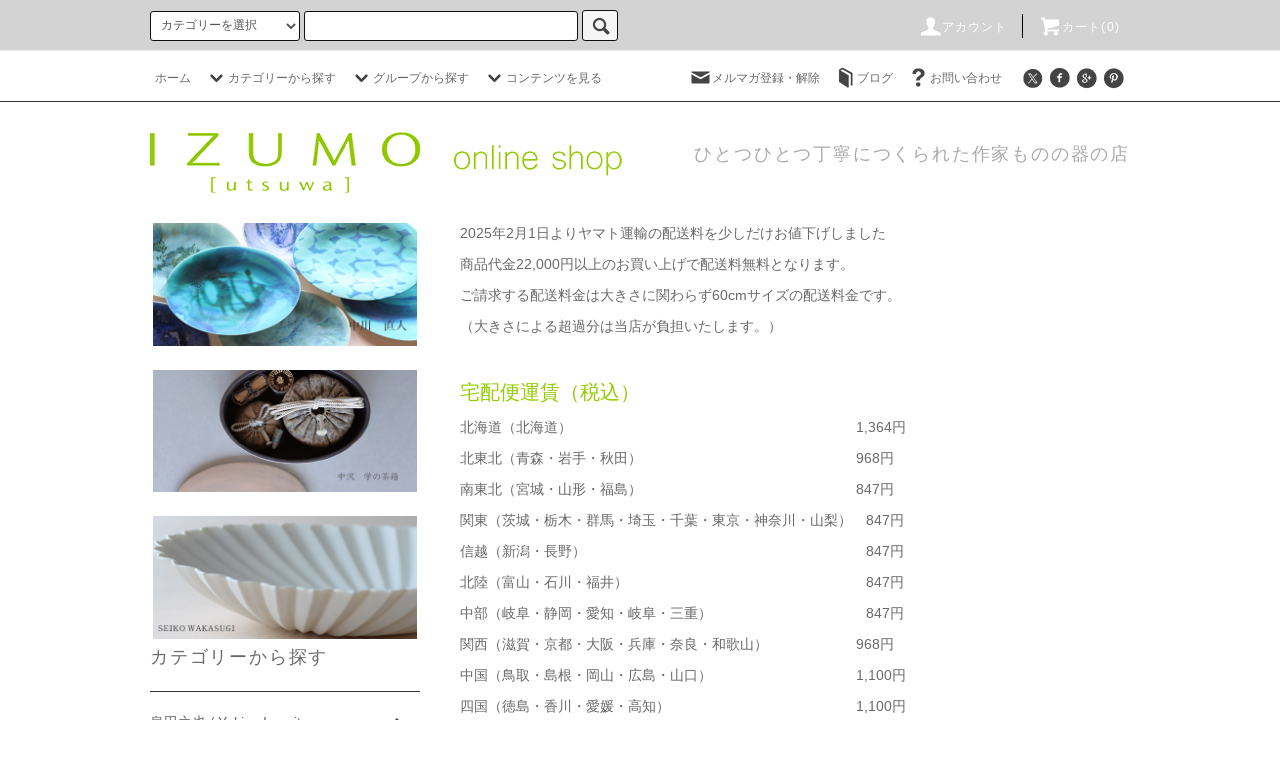

--- FILE ---
content_type: text/html; charset=EUC-JP
request_url: https://izumo-utsuwa-shop.com/?mode=f3
body_size: 19797
content:
<!DOCTYPE html PUBLIC "-//W3C//DTD XHTML 1.0 Transitional//EN" "http://www.w3.org/TR/xhtml1/DTD/xhtml1-transitional.dtd">
<html xmlns:og="http://ogp.me/ns#" xmlns:fb="http://www.facebook.com/2008/fbml" xmlns:mixi="http://mixi-platform.com/ns#" xmlns="http://www.w3.org/1999/xhtml" xml:lang="ja" lang="ja" dir="ltr">
<head>
<meta http-equiv="content-type" content="text/html; charset=euc-jp" />
<meta http-equiv="X-UA-Compatible" content="IE=edge,chrome=1" />
<title>配送料金の改訂について（2025年2月1日発送分より） - うつわの店 IZUMO [utsuwa] online shop</title>
<meta name="Keywords" content="配送料金の改訂について（2025年2月1日発送分より）,izumo-utsuwa,オンラインショップ,器の店,作家ものの器,IZUMO[utsuwa],茶器,食器,花器,茶道,中国茶器,izumo," />
<meta name="Description" content="横浜あざみ野に実店舗がある器の店IZUMO[utsuwa]のオンラインショップです。作家によりひとつひとつ丁寧につくられた器、シンプルだけど存在感のある器、暮らしが楽しくなる器をご紹介しています。取り扱い作家は、赤木明登、角掛政志、泉田之也、大江一人、半田濃史、田中大喜、小林千恵、村上雄一、竹村良訓、村上祐仁、中川紀夫、yuta,ミヤチヤスヨ、紫蓮、大江憲一、多田佳豫、水野幸一、Mei,studio prepa、結城彩、田中信彦、小関康子、手描きジャワ更紗Reisia、初雪・ポッケです。" />
<meta name="Author" content="izumo-utsuwa" />
<meta name="Copyright" content="copyright(c)izumo-utsuwa All Right Reserved." />
<meta http-equiv="content-style-type" content="text/css" />
<meta http-equiv="content-script-type" content="text/javascript" />
<link rel="stylesheet" href="https://izumo-utsuwa-shop.com/css/framework/colormekit.css" type="text/css" />
<link rel="stylesheet" href="https://izumo-utsuwa-shop.com/css/framework/colormekit-responsive.css" type="text/css" />
<link rel="stylesheet" href="https://img07.shop-pro.jp/PA01396/818/css/4/index.css?cmsp_timestamp=20251222145258" type="text/css" />

<link rel="alternate" type="application/rss+xml" title="rss" href="https://izumo-utsuwa-shop.com/?mode=rss" />
<script type="text/javascript" src="//ajax.googleapis.com/ajax/libs/jquery/1.11.0/jquery.min.js" ></script>
<meta property="og:title" content="配送料金の改訂について（2025年2月1日発送分より） - うつわの店 IZUMO [utsuwa] online shop" />
<meta property="og:description" content="横浜あざみ野に実店舗がある器の店IZUMO[utsuwa]のオンラインショップです。作家によりひとつひとつ丁寧につくられた器、シンプルだけど存在感のある器、暮らしが楽しくなる器をご紹介しています。取り扱い作家は、赤木明登、角掛政志、泉田之也、大江一人、半田濃史、田中大喜、小林千恵、村上雄一、竹村良訓、村上祐仁、中川紀夫、yuta,ミヤチヤスヨ、紫蓮、大江憲一、多田佳豫、水野幸一、Mei,studio prepa、結城彩、田中信彦、小関康子、手描きジャワ更紗Reisia、初雪・ポッケです。" />
<meta property="og:url" content="https://izumo-utsuwa-shop.com?mode=f3" />
<meta property="og:site_name" content="うつわの店 IZUMO [utsuwa] online shop" />
<script>
  var Colorme = {"page":"free3","shop":{"account_id":"PA01396818","title":"\u3046\u3064\u308f\u306e\u5e97 IZUMO [utsuwa] online shop"},"basket":{"total_price":0,"items":[]},"customer":{"id":null}};

  (function() {
    function insertScriptTags() {
      var scriptTagDetails = [{"src":"https:\/\/disable-right-click.colorme.app\/js\/disable-right-click.js","integrity":null},{"src":"https:\/\/connect.myeeglobal.com\/2c93f60ff77ca110e7871caf6f68f136ac0117654f8f3c7d83fb0eae4b4555da\/main.js?paidOption=false&serviceType=7112","integrity":"sha384-vMTQstHQqKFB7Va7Z2PdIxEfB7GYSUyhg6gsvnqbCENoF9eRbMfdmPFASFII8tzV"},{"src":"https:\/\/connect.buyee.jp\/2c93f60ff77ca110e7871caf6f68f136ac0117654f8f3c7d83fb0eae4b4555da\/main.js?paidOption=false&serviceType=7112","integrity":"sha384-ccnl8r2FJjlI89r3sBzCwWN88RzBzl839V8t6A08lVKKFvVoz0zRPGAdwqx2QFRd"}];
      var entry = document.getElementsByTagName('script')[0];

      scriptTagDetails.forEach(function(tagDetail) {
        var script = document.createElement('script');

        script.type = 'text/javascript';
        script.src = tagDetail.src;
        script.async = true;

        if( tagDetail.integrity ) {
          script.integrity = tagDetail.integrity;
          script.setAttribute('crossorigin', 'anonymous');
        }

        entry.parentNode.insertBefore(script, entry);
      })
    }

    window.addEventListener('load', insertScriptTags, false);
  })();
</script>
</head>
<body>
<meta name="colorme-acc-payload" content="?st=1&pt=10006&ut=0&at=PA01396818&v=20260116082431&re=&cn=bb0aa7ba13793ab9ad605bcf58694e7d" width="1" height="1" alt="" /><script>!function(){"use strict";Array.prototype.slice.call(document.getElementsByTagName("script")).filter((function(t){return t.src&&t.src.match(new RegExp("dist/acc-track.js$"))})).forEach((function(t){return document.body.removeChild(t)})),function t(c){var r=arguments.length>1&&void 0!==arguments[1]?arguments[1]:0;if(!(r>=c.length)){var e=document.createElement("script");e.onerror=function(){return t(c,r+1)},e.src="https://"+c[r]+"/dist/acc-track.js?rev=3",document.body.appendChild(e)}}(["acclog001.shop-pro.jp","acclog002.shop-pro.jp"])}();</script><script src="https://img.shop-pro.jp/tmpl_js/76/jquery.tile.js"></script>
<script src="https://img.shop-pro.jp/tmpl_js/76/jquery.skOuterClick.js"></script>
<script src="https://img.shop-pro.jp/tmpl_js/76/smoothscroll.js"></script>
<script src="https://img.shop-pro.jp/tmpl_js/76/utility.index.js"></script>

<div id="wrapper">
  <div id="header">
    <div class="header_top">
      <div class="header_top_inner container">
        <form action="https://izumo-utsuwa-shop.com/" method="GET" class="search_form visible-desktop">
          <input type="hidden" name="mode" value="srh" /><input type="hidden" name="sort" value="n" />
          <select name="cid" class="search_select">
            <option value="">カテゴリーを選択</option>
                          <option value="2646153,0">泉田之也  /  Yukiya Izumita</option>
                          <option value="2931811,0">神谷麻穂 / Asaho Kamiya</option>
                          <option value="2972568,0">坂井直樹   /  Naoki Sakai</option>
                          <option value="2654281,0">小関康子  /  Yasuko Ozeki</option>
                          <option value="2646491,0">多田佳豫  /  Kasho Tada</option>
                          <option value="2833256,0">野田里美  /   Satomi Noda</option>
                          <option value="2757270,0">吉田まゆ /  Mayu Yoshida</option>
                          <option value="2758496,0">若杉聖子  /  Seiko Wakasugi</option>
                          <option value="2960665,0">小原ゆかり / Yukari Ohara</option>
                          <option value="2960664,0">みずのみさ / Misa Mizuno</option>
                          <option value="2646489,0">紫蓮  /  Shiren</option>
                          <option value="2646151,0">赤木明登  /  Akito Akagi</option>
                          <option value="2646288,0">大江一人  /  Kazuto Ooe</option>
                          <option value="2846991,0">中林範夫  /   Norio Nakabayashi</option>
                          <option value="2960663,0">武田優希 / Yuki Takeda</option>
                          <option value="2888127,0">中沢　学 / Gaku Nakazawa</option>
                          <option value="2926449,0">田路 宏一 / Koichi Toji</option>
                          <option value="2646487,0">yuta 須原健夫  /  Takeo Suhara</option>
                          <option value="2858783,0">遠藤　薫 /  Kaoru Endo</option>
                          <option value="2881429,0">塚本友太  /  Yuta Tsukamoto </option>
                          <option value="2646154,0">角掛政志  /  Masashi Tsunokake</option>
                          <option value="2646476,0">小林千恵  /  Chie Kobayashi</option>
                          <option value="2646488,0">ミヤチヤスヨ  /  Yasuyo Miyachi</option>
                          <option value="2646492,0">水野幸一  /  Koichi Mizuno</option>
                          <option value="2833244,0">小林克久  /  Katsuhisa Kobayashi</option>
                          <option value="2837497,0">中川直人  /  Naoto Nakagawa</option>
                          <option value="2646478,0">竹村良訓  /   Yoshinori Takemura</option>
                          <option value="2968777,0">野の布 岡田鹿乃子 /  Kanoko Okada</option>
                          <option value="2646486,0">中川紀夫  /  Norio Nakagawa</option>
                          <option value="2646474,0">半田濃史  /  Atsushi Handa</option>
                          <option value="2656881,0">初雪・ポッケ /   Hatsuyuki・Pokke</option>
                          <option value="2888126,0">高田かえ / Kae Takada</option>
                          <option value="2888125,0">鈴木　進 / Susumu Suzuki</option>
                          <option value="2655050,0">手描きジャワ更紗 Reisia </option>
                          <option value="2646477,0">村上雄一  /  Yuichi Murakami</option>
                          <option value="2931812,0">石川令子 / Reiko Ishikawa</option>
                          <option value="2646497,0">田中信彦  /  Nobuhiko Tanaka</option>
                          <option value="2646493,0">フェルト作家 Mei</option>
                          <option value="2646475,0">田中大喜  /  Daiki Tanaka</option>
                          <option value="2796794,0">吉澤直樹  /  Naoki Yoshizawa</option>
                          <option value="2646485,0">村上祐仁  /   Yuji Murakami</option>
                          <option value="2646490,0">大江憲一  /  Norikazu Ooe</option>
                          <option value="2646495,0">studio prepa</option>
                          <option value="2656924,0">紀平佳丈  /  Yoshitake Kihira</option>
                          <option value="2733146,0">根本幸一  /  Koichi Nemoto</option>
                      </select>
          <input type="text" name="keyword" class="search_box" />
          <button class="btn_search btn btn-xs"><i class="icon-lg-b icon-search"></i></button>
        </form>
        <ul class="header_nav_headline inline visible-desktop">
          <li>
            <a href="https://izumo-utsuwa-shop.com/?mode=myaccount"><i class="icon-lg-w icon-user"></i>アカウント</a>
          </li>
                    <li class="headline_viewcart">
            <a href="https://izumo-utsuwa-shop.com/cart/proxy/basket?shop_id=PA01396818&shop_domain=izumo-utsuwa-shop.com"><i class="icon-lg-w icon-cart"></i>カート(0)</span></a>
          </li>
        </ul>
        <div class="header_nav_phone hidden-desktop">
          <span class="nav_btn_phone"><i class="icon-lg-w icon-list"></i>メニュー</span>
          <div class="header_nav_lst_phone">
            <ul class="unstyled">
              <li>
                <a href="./">ホーム</a>
              </li>
              <li>
                <a href="https://izumo-utsuwa-shop.com/cart/proxy/basket?shop_id=PA01396818&shop_domain=izumo-utsuwa-shop.com">カートを見る</a>
              </li>
              <li>
                <a href="https://izumo-utsuwa-shop.com/?mode=myaccount">アカウント</a>
              </li>
                                            <li>
                  <a href="https://izumo-utsuwa.shop-pro.jp/customer/newsletter/subscriptions/new">メルマガ登録・解除</a>
                </li>
                                            <li>
                  <a href="https://ameblo.jp/izumo-utsuwa/">ブログ</a>
                </li>
                            <li>
                <a href="https://izumo-utsuwa.shop-pro.jp/customer/inquiries/new">お問い合わせ</a>
              </li>
            </ul>
          </div>
        </div>
      </div>
    </div>
    <div class="header_mid hidden-phone">
      <div class="header_mid_inner container">
        <div class="header_nav_global">
          <ul class="header_nav_global_left inline">
            <li><a href="./">ホーム</a></li>
            <li class="header_nav_global_left_category">
              <a href="javascript:void(0)"><i class="icon-lg-b icon-chevron_down"></i>カテゴリーから探す</a>
              <div class="header_nav_global_box header_nav_global_box_catogory row">
                <p class="header_nav_global_box_heading col col-lg-3">CATEGORY SEARCH</p>
                <div class="header_nav_global_box_detail col col-lg-9 row">
                                                                                    
                                            <ul class="row header_nav_global_box_lists col col-lg-4 col-md-4 col-sm-6 col-xs-12 unstyled">
                                        <li>
                      <a href="https://izumo-utsuwa-shop.com/?mode=cate&cbid=2646153&csid=0&sort=n">
                        泉田之也  /  Yukiya Izumita
                      </a>
                    </li>
                                                                                                  <li>
                      <a href="https://izumo-utsuwa-shop.com/?mode=cate&cbid=2931811&csid=0&sort=n">
                        神谷麻穂 / Asaho Kamiya
                      </a>
                    </li>
                                                                                                  <li>
                      <a href="https://izumo-utsuwa-shop.com/?mode=cate&cbid=2972568&csid=0&sort=n">
                        坂井直樹   /  Naoki Sakai
                      </a>
                    </li>
                                                                                                  <li>
                      <a href="https://izumo-utsuwa-shop.com/?mode=cate&cbid=2654281&csid=0&sort=n">
                        小関康子  /  Yasuko Ozeki
                      </a>
                    </li>
                                                                                                  <li>
                      <a href="https://izumo-utsuwa-shop.com/?mode=cate&cbid=2646491&csid=0&sort=n">
                        多田佳豫  /  Kasho Tada
                      </a>
                    </li>
                                                                                                  <li>
                      <a href="https://izumo-utsuwa-shop.com/?mode=cate&cbid=2833256&csid=0&sort=n">
                        野田里美  /   Satomi Noda
                      </a>
                    </li>
                                                                                                  <li>
                      <a href="https://izumo-utsuwa-shop.com/?mode=cate&cbid=2757270&csid=0&sort=n">
                        吉田まゆ /  Mayu Yoshida
                      </a>
                    </li>
                                                                                                  <li>
                      <a href="https://izumo-utsuwa-shop.com/?mode=cate&cbid=2758496&csid=0&sort=n">
                        若杉聖子  /  Seiko Wakasugi
                      </a>
                    </li>
                                                                                                  <li>
                      <a href="https://izumo-utsuwa-shop.com/?mode=cate&cbid=2960665&csid=0&sort=n">
                        小原ゆかり / Yukari Ohara
                      </a>
                    </li>
                                                                                                  <li>
                      <a href="https://izumo-utsuwa-shop.com/?mode=cate&cbid=2960664&csid=0&sort=n">
                        みずのみさ / Misa Mizuno
                      </a>
                    </li>
                                                                                                  <li>
                      <a href="https://izumo-utsuwa-shop.com/?mode=cate&cbid=2646489&csid=0&sort=n">
                        紫蓮  /  Shiren
                      </a>
                    </li>
                                                                                                  <li>
                      <a href="https://izumo-utsuwa-shop.com/?mode=cate&cbid=2646151&csid=0&sort=n">
                        赤木明登  /  Akito Akagi
                      </a>
                    </li>
                                                                                                  <li>
                      <a href="https://izumo-utsuwa-shop.com/?mode=cate&cbid=2646288&csid=0&sort=n">
                        大江一人  /  Kazuto Ooe
                      </a>
                    </li>
                                                                                                  <li>
                      <a href="https://izumo-utsuwa-shop.com/?mode=cate&cbid=2846991&csid=0&sort=n">
                        中林範夫  /   Norio Nakabayashi
                      </a>
                    </li>
                                                                                                  <li>
                      <a href="https://izumo-utsuwa-shop.com/?mode=cate&cbid=2960663&csid=0&sort=n">
                        武田優希 / Yuki Takeda
                      </a>
                    </li>
                                          </ul>
                      <ul class="row header_nav_global_box_lists col col-lg-4 col-md-4 col-sm-6 col-xs-12 unstyled">
                                                                                                  <li>
                      <a href="https://izumo-utsuwa-shop.com/?mode=cate&cbid=2888127&csid=0&sort=n">
                        中沢　学 / Gaku Nakazawa
                      </a>
                    </li>
                                                                                                  <li>
                      <a href="https://izumo-utsuwa-shop.com/?mode=cate&cbid=2926449&csid=0&sort=n">
                        田路 宏一 / Koichi Toji
                      </a>
                    </li>
                                                                                                  <li>
                      <a href="https://izumo-utsuwa-shop.com/?mode=cate&cbid=2646487&csid=0&sort=n">
                        yuta 須原健夫  /  Takeo Suhara
                      </a>
                    </li>
                                                                                                  <li>
                      <a href="https://izumo-utsuwa-shop.com/?mode=cate&cbid=2858783&csid=0&sort=n">
                        遠藤　薫 /  Kaoru Endo
                      </a>
                    </li>
                                                                                                  <li>
                      <a href="https://izumo-utsuwa-shop.com/?mode=cate&cbid=2881429&csid=0&sort=n">
                        塚本友太  /  Yuta Tsukamoto 
                      </a>
                    </li>
                                                                                                  <li>
                      <a href="https://izumo-utsuwa-shop.com/?mode=cate&cbid=2646154&csid=0&sort=n">
                        角掛政志  /  Masashi Tsunokake
                      </a>
                    </li>
                                                                                                  <li>
                      <a href="https://izumo-utsuwa-shop.com/?mode=cate&cbid=2646476&csid=0&sort=n">
                        小林千恵  /  Chie Kobayashi
                      </a>
                    </li>
                                                                                                  <li>
                      <a href="https://izumo-utsuwa-shop.com/?mode=cate&cbid=2646488&csid=0&sort=n">
                        ミヤチヤスヨ  /  Yasuyo Miyachi
                      </a>
                    </li>
                                                                                                  <li>
                      <a href="https://izumo-utsuwa-shop.com/?mode=cate&cbid=2646492&csid=0&sort=n">
                        水野幸一  /  Koichi Mizuno
                      </a>
                    </li>
                                                                                                  <li>
                      <a href="https://izumo-utsuwa-shop.com/?mode=cate&cbid=2833244&csid=0&sort=n">
                        小林克久  /  Katsuhisa Kobayashi
                      </a>
                    </li>
                                                                                                  <li>
                      <a href="https://izumo-utsuwa-shop.com/?mode=cate&cbid=2837497&csid=0&sort=n">
                        中川直人  /  Naoto Nakagawa
                      </a>
                    </li>
                                                                                                  <li>
                      <a href="https://izumo-utsuwa-shop.com/?mode=cate&cbid=2646478&csid=0&sort=n">
                        竹村良訓  /   Yoshinori Takemura
                      </a>
                    </li>
                                                                                                  <li>
                      <a href="https://izumo-utsuwa-shop.com/?mode=cate&cbid=2968777&csid=0&sort=n">
                        野の布 岡田鹿乃子 /  Kanoko Okada
                      </a>
                    </li>
                                                                                                  <li>
                      <a href="https://izumo-utsuwa-shop.com/?mode=cate&cbid=2646486&csid=0&sort=n">
                        中川紀夫  /  Norio Nakagawa
                      </a>
                    </li>
                                                                                                  <li>
                      <a href="https://izumo-utsuwa-shop.com/?mode=cate&cbid=2646474&csid=0&sort=n">
                        半田濃史  /  Atsushi Handa
                      </a>
                    </li>
                                          </ul>
                      <ul class="row header_nav_global_box_lists col col-lg-4 col-md-4 col-sm-6 col-xs-12 unstyled">
                                                                                                  <li>
                      <a href="https://izumo-utsuwa-shop.com/?mode=cate&cbid=2656881&csid=0&sort=n">
                        初雪・ポッケ /   Hatsuyuki・Pokke
                      </a>
                    </li>
                                                                                                  <li>
                      <a href="https://izumo-utsuwa-shop.com/?mode=cate&cbid=2888126&csid=0&sort=n">
                        高田かえ / Kae Takada
                      </a>
                    </li>
                                                                                                  <li>
                      <a href="https://izumo-utsuwa-shop.com/?mode=cate&cbid=2888125&csid=0&sort=n">
                        鈴木　進 / Susumu Suzuki
                      </a>
                    </li>
                                                                                                  <li>
                      <a href="https://izumo-utsuwa-shop.com/?mode=cate&cbid=2655050&csid=0&sort=n">
                        手描きジャワ更紗 Reisia 
                      </a>
                    </li>
                                                                                                  <li>
                      <a href="https://izumo-utsuwa-shop.com/?mode=cate&cbid=2646477&csid=0&sort=n">
                        村上雄一  /  Yuichi Murakami
                      </a>
                    </li>
                                                                                                  <li>
                      <a href="https://izumo-utsuwa-shop.com/?mode=cate&cbid=2931812&csid=0&sort=n">
                        石川令子 / Reiko Ishikawa
                      </a>
                    </li>
                                                                                                  <li>
                      <a href="https://izumo-utsuwa-shop.com/?mode=cate&cbid=2646497&csid=0&sort=n">
                        田中信彦  /  Nobuhiko Tanaka
                      </a>
                    </li>
                                                                                                  <li>
                      <a href="https://izumo-utsuwa-shop.com/?mode=cate&cbid=2646493&csid=0&sort=n">
                        フェルト作家 Mei
                      </a>
                    </li>
                                                                                                  <li>
                      <a href="https://izumo-utsuwa-shop.com/?mode=cate&cbid=2646475&csid=0&sort=n">
                        田中大喜  /  Daiki Tanaka
                      </a>
                    </li>
                                                                                                  <li>
                      <a href="https://izumo-utsuwa-shop.com/?mode=cate&cbid=2796794&csid=0&sort=n">
                        吉澤直樹  /  Naoki Yoshizawa
                      </a>
                    </li>
                                                                                                  <li>
                      <a href="https://izumo-utsuwa-shop.com/?mode=cate&cbid=2646485&csid=0&sort=n">
                        村上祐仁  /   Yuji Murakami
                      </a>
                    </li>
                                                                                                  <li>
                      <a href="https://izumo-utsuwa-shop.com/?mode=cate&cbid=2646490&csid=0&sort=n">
                        大江憲一  /  Norikazu Ooe
                      </a>
                    </li>
                                                                                                  <li>
                      <a href="https://izumo-utsuwa-shop.com/?mode=cate&cbid=2646495&csid=0&sort=n">
                        studio prepa
                      </a>
                    </li>
                                                                                                  <li>
                      <a href="https://izumo-utsuwa-shop.com/?mode=cate&cbid=2656924&csid=0&sort=n">
                        紀平佳丈  /  Yoshitake Kihira
                      </a>
                    </li>
                                                                                                  <li>
                      <a href="https://izumo-utsuwa-shop.com/?mode=cate&cbid=2733146&csid=0&sort=n">
                        根本幸一  /  Koichi Nemoto
                      </a>
                    </li>
                                                              </ul>
                                                      </div>
              </div>
            </li>
                                          <li class="header_nav_global_left_group">
                  <a href="javascript:void(0)"><i class="icon-lg-b icon-chevron_down"></i>グループから探す</a>
                  <div class="header_nav_global_box header_nav_global_box_group row">
                    <p class="header_nav_global_box_heading col col-lg-3">GROUP SEARCH</p>
                    <div class="header_nav_global_box_detail col col-lg-9 row">
                                          
                                          <ul class="row header_nav_global_box_lists col col-lg-4 col-md-4 col-sm-6 col-xs-12 unstyled">
                            <li>
                <a href="https://izumo-utsuwa-shop.com/?mode=grp&gid=3139107&sort=n">
                  神谷麻穂展示会
                </a>
              </li>
                                                                    <li>
                <a href="https://izumo-utsuwa-shop.com/?mode=grp&gid=3129778&sort=n">
                  わたしを愉しむテーブル茶道展 | 2025秋
                </a>
              </li>
                                                                    <li>
                <a href="https://izumo-utsuwa-shop.com/?mode=grp&gid=3102106&sort=n">
                  わたしを愉しむテーブル茶道展 | 2025夏
                </a>
              </li>
                                                                    <li>
                <a href="https://izumo-utsuwa-shop.com/?mode=grp&gid=2814625&sort=n">
                  マグ・カップ・湯呑み
                </a>
              </li>
                                                                    <li>
                <a href="https://izumo-utsuwa-shop.com/?mode=grp&gid=2814628&sort=n">
                  小皿・取り皿（&#12316;5寸・15cm）
                </a>
              </li>
                                    </ul>
                      <ul class="row header_nav_global_box_lists col col-lg-4 col-md-4 col-sm-6 col-xs-12 unstyled">
                                                                    <li>
                <a href="https://izumo-utsuwa-shop.com/?mode=grp&gid=2814637&sort=n">
                  大皿（6寸&#12316;）
                </a>
              </li>
                                                                    <li>
                <a href="https://izumo-utsuwa-shop.com/?mode=grp&gid=2814684&sort=n">
                  小鉢・中鉢・ボウル
                </a>
              </li>
                                                                    <li>
                <a href="https://izumo-utsuwa-shop.com/?mode=grp&gid=2815009&sort=n">
                  大鉢・ラーメン鉢
                </a>
              </li>
                                                                    <li>
                <a href="https://izumo-utsuwa-shop.com/?mode=grp&gid=2815010&sort=n">
                  ポット・急須・宝瓶
                </a>
              </li>
                                                                    <li>
                <a href="https://izumo-utsuwa-shop.com/?mode=grp&gid=2815012&sort=n">
                  中国茶器（蓋碗・宝瓶・茶壺・茶杯・茶托・茶海（片口）・茶盤・茶則）
                </a>
              </li>
                                    </ul>
                      <ul class="row header_nav_global_box_lists col col-lg-4 col-md-4 col-sm-6 col-xs-12 unstyled">
                                                                    <li>
                <a href="https://izumo-utsuwa-shop.com/?mode=grp&gid=2815015&sort=n">
                  茶道の道具（抹茶碗・茶入・棗・茶杓・水指・茶箱）
                </a>
              </li>
                                                                    <li>
                <a href="https://izumo-utsuwa-shop.com/?mode=grp&gid=2822560&sort=n">
                  花器
                </a>
              </li>
                                                                    <li>
                <a href="https://izumo-utsuwa-shop.com/?mode=grp&gid=2822670&sort=n">
                  漆器
                </a>
              </li>
                                                  </ul>
                    </div>
                  </div>
                </li>
                                                    <li class="header_nav_global_left_contents">
                <a href="javascript:void(0)"><i class="icon-lg-b icon-chevron_down"></i>コンテンツを見る</a>
                <div class="header_nav_global_box header_nav_global_box_contents row">
                  <p class="header_nav_global_box_heading col col-lg-3">CONTENTS</p>
                  <div class="header_nav_global_box_detail col col-lg-9 row">
                                          <ul class="col col-lg-12 row unstyled">                        <li>
                          <a href="https://izumo-utsuwa-shop.com/?mode=f3">
                            配送料金の改訂について（2025年2月1日発送分より）
                          </a>
                        </li>
                                                                                        <li>
                          <a href="https://izumo-utsuwa-shop.com/?mode=f6">
                            Notice Regarding Shipping to the United States
                          </a>
                        </li>
                                                                                        <li>
                          <a href="https://izumo-utsuwa-shop.com/?mode=f7">
                            About  Buyee Connect  /　海外購入代行サービス[ Buyee Connect ]導入について
                          </a>
                        </li>
                      </ul>                                      </div>
                </div>
              </li>
                      </ul>
          <ul class="header_nav_global_right inline">
            <li class="visible-desktop"><a href="https://izumo-utsuwa.shop-pro.jp/customer/newsletter/subscriptions/new"><i class="icon-lg-b icon-mail"></i>メルマガ登録・解除</a></li>            <li class="visible-desktop"><a href="https://ameblo.jp/izumo-utsuwa/"><i class="icon-lg-b icon-book"></i>ブログ</a></li>            <li class="visible-desktop"><a href="https://izumo-utsuwa.shop-pro.jp/customer/inquiries/new"><i class="icon-lg-b icon-help"></i>お問い合わせ</a></li>
            <li>



            <ul class="header_nav_global_social inline">
<li><a href=""><i class="icon-lg-b icon-c_twitter"></i></a></li>
<li><a href=""><i class="icon-lg-b icon-c_facebook"></i></a></li>
<li><a href=""><i class="icon-lg-b icon-c_google"></i></a></li>
<li><a href=""><i class="icon-lg-b icon-c_pinterest"></i></a></li>
</ul>

            </li>
          </ul>
        </div>
      </div>
    </div>
    <div class="header_btm container clearfix">
              <h1 class="header_logo"><a href="./"><img src="https://img07.shop-pro.jp/PA01396/818/PA01396818.jpg?cmsp_timestamp=20260106094209" alt="うつわの店 IZUMO [utsuwa] online shop" /></a></h1>
      
                                    <p class="header_lead">ひとつひとつ丁寧につくられた作家ものの器の店</p>
      


<ul class="header_nav_global_social inline visible-phone">
<li><a href=""><i class="icon-lg-b icon-c_twitter"></i></a></li>
<li><a href=""><i class="icon-lg-b icon-c_facebook"></i></a></li>
<li><a href=""><i class="icon-lg-b icon-c_google"></i></a></li>
<li><a href=""><i class="icon-lg-b icon-c_pinterest"></i></a></li>
</ul>

              <form action="https://izumo-utsuwa-shop.com/" method="GET" class="search_form visible-phone">
          <input type="hidden" name="mode" value="srh" /><input type="hidden" name="sort" value="n" />
          <select name="cid" class="search_select">
            <option value="">カテゴリーを選択</option>
                          <option value="2646153,0">泉田之也  /  Yukiya Izumita</option>
                          <option value="2931811,0">神谷麻穂 / Asaho Kamiya</option>
                          <option value="2972568,0">坂井直樹   /  Naoki Sakai</option>
                          <option value="2654281,0">小関康子  /  Yasuko Ozeki</option>
                          <option value="2646491,0">多田佳豫  /  Kasho Tada</option>
                          <option value="2833256,0">野田里美  /   Satomi Noda</option>
                          <option value="2757270,0">吉田まゆ /  Mayu Yoshida</option>
                          <option value="2758496,0">若杉聖子  /  Seiko Wakasugi</option>
                          <option value="2960665,0">小原ゆかり / Yukari Ohara</option>
                          <option value="2960664,0">みずのみさ / Misa Mizuno</option>
                          <option value="2646489,0">紫蓮  /  Shiren</option>
                          <option value="2646151,0">赤木明登  /  Akito Akagi</option>
                          <option value="2646288,0">大江一人  /  Kazuto Ooe</option>
                          <option value="2846991,0">中林範夫  /   Norio Nakabayashi</option>
                          <option value="2960663,0">武田優希 / Yuki Takeda</option>
                          <option value="2888127,0">中沢　学 / Gaku Nakazawa</option>
                          <option value="2926449,0">田路 宏一 / Koichi Toji</option>
                          <option value="2646487,0">yuta 須原健夫  /  Takeo Suhara</option>
                          <option value="2858783,0">遠藤　薫 /  Kaoru Endo</option>
                          <option value="2881429,0">塚本友太  /  Yuta Tsukamoto </option>
                          <option value="2646154,0">角掛政志  /  Masashi Tsunokake</option>
                          <option value="2646476,0">小林千恵  /  Chie Kobayashi</option>
                          <option value="2646488,0">ミヤチヤスヨ  /  Yasuyo Miyachi</option>
                          <option value="2646492,0">水野幸一  /  Koichi Mizuno</option>
                          <option value="2833244,0">小林克久  /  Katsuhisa Kobayashi</option>
                          <option value="2837497,0">中川直人  /  Naoto Nakagawa</option>
                          <option value="2646478,0">竹村良訓  /   Yoshinori Takemura</option>
                          <option value="2968777,0">野の布 岡田鹿乃子 /  Kanoko Okada</option>
                          <option value="2646486,0">中川紀夫  /  Norio Nakagawa</option>
                          <option value="2646474,0">半田濃史  /  Atsushi Handa</option>
                          <option value="2656881,0">初雪・ポッケ /   Hatsuyuki・Pokke</option>
                          <option value="2888126,0">高田かえ / Kae Takada</option>
                          <option value="2888125,0">鈴木　進 / Susumu Suzuki</option>
                          <option value="2655050,0">手描きジャワ更紗 Reisia </option>
                          <option value="2646477,0">村上雄一  /  Yuichi Murakami</option>
                          <option value="2931812,0">石川令子 / Reiko Ishikawa</option>
                          <option value="2646497,0">田中信彦  /  Nobuhiko Tanaka</option>
                          <option value="2646493,0">フェルト作家 Mei</option>
                          <option value="2646475,0">田中大喜  /  Daiki Tanaka</option>
                          <option value="2796794,0">吉澤直樹  /  Naoki Yoshizawa</option>
                          <option value="2646485,0">村上祐仁  /   Yuji Murakami</option>
                          <option value="2646490,0">大江憲一  /  Norikazu Ooe</option>
                          <option value="2646495,0">studio prepa</option>
                          <option value="2656924,0">紀平佳丈  /  Yoshitake Kihira</option>
                          <option value="2733146,0">根本幸一  /  Koichi Nemoto</option>
                      </select>
          <input type="text" name="keyword" class="search_box" />
          <button class="btn_search btn btn-xs"><i class="icon-lg-b icon-search"></i></button>
        </form>
          </div>
  </div>
  <div class="main row">
    <div id="contents" class="contents  col col-md-9 col-sm-12">
      <p>2025年2月1日よりヤマト運輸の配送料を少しだけお値下げしました</p>
<p></p>
<p>商品代金22,000円以上のお買い上げで配送料無料となります。</p>
<p>ご請求する配送料金は大きさに関わらず60cmサイズの配送料金です。</p>
<p>（大きさによる超過分は当店が負担いたします。）</p>

<p>&nbsp;</p>
<p><span style="font-size:1.4em;"><span style="color:#94cb00;">宅配便運賃（税込）</span></span></p>
<p><span style="font-size:1em;">北海道（北海道）　　　　　　　　　　　　　　　　　　　　 1,364円</span></p>
<p>北東北（青森・岩手・秋田）　　　　　　　　　　　　　　　  968円</p>
<p>南東北（宮城・山形・福島）　　　　　　　　　　　　　　　  847円</p>
<p>関東（茨城・栃木・群馬・埼玉・千葉・東京・神奈川・山梨）　847円</p>
<p>信越（新潟・長野）　　　　　　　　　　　　　　　　　　　　847円</p>
<p>北陸（富山・石川・福井）　　　　　　　　　　　　　　　　　847円</p>
<p>中部（岐阜・静岡・愛知・岐阜・三重）　　　　　　　　　　　847円</p>
<p>関西（滋賀・京都・大阪・兵庫・奈良・和歌山）　　　　　　  968円</p>
<p>中国（鳥取・島根・岡山・広島・山口）　　　　　　　　　　 1,100円</p>
<p>四国（徳島・香川・愛媛・高知）　　　　　　　　　　　　 　1,100円</p>
<p>九州（福岡・佐賀・長崎・熊本・大分・宮崎・鹿児島）　　　 1,364円</p>
<p>沖縄（沖縄）　　　　　　　　　　　　　　　　　　　　　　 1,452円</p>
<p>&nbsp;</p>
<p>&nbsp;</p>
<p>(2025年2月1日改訂）</p>    </div>
    <div id="side" class="side col col-md-3 col-sm-12 hidden-phone">
      


                                    <ul class="side_banner side_banner_lists unstyled">
            <li class="side_banner_list col col-sm-4 col-xs-12"><a href="https://izumo-utsuwa-shop.com/?mode=cate&cbid=2837497&csid=0&sort=n"><img src="https://img07.shop-pro.jp/PA01396/818/etc_base64/c3BfbmFvdG9fNTQwXzI1MF8wMQ.jpg?cmsp_timestamp=20230816161057" alt="中川直人" /></a></li>
            <li class="side_banner_list col col-sm-4 col-xs-12"><a href="https://izumo-utsuwa-shop.com/?mode=cate&cbid=2888127&csid=0&sort=n"><img src="https://img07.shop-pro.jp/PA01396/818/etc_base64/c3BfaGVkX2dha3VfNTQwXzI1MA.jpg?cmsp_timestamp=20240106112008" alt="中沢学"/></a></li>
            <li class="side_banner_list col col-sm-4 col-xs-12"><a href="https://izumo-utsuwa-shop.com/?mode=cate&cbid=2758496&csid=0&sort=n"><img src="https://img07.shop-pro.jp/PA01396/818/etc_base64/d2FrYXN1Z2lfNTQwXzI1MA.jpg?cmsp_timestamp=20251017213217" alt="若杉聖子" /></a></li>
          </ul>
      


      
                        <div class="side_category">
            <h3 class="heading side_category_heading">カテゴリーから探す</h3>
            <ul class="lists side_category_lists unstyled">
                              <li class="list side_category_list">
                  <a href="https://izumo-utsuwa-shop.com/?mode=cate&cbid=2646153&csid=0&sort=n" class="list_link show">
                    <span class="list_icon_arrow icon-lg-b icon-chevron_right"></span>
                    <span class="list_link_name">泉田之也  /  Yukiya Izumita</span>
                  </a>
                                  </li>
                              <li class="list side_category_list">
                  <a href="https://izumo-utsuwa-shop.com/?mode=cate&cbid=2931811&csid=0&sort=n" class="list_link show">
                    <span class="list_icon_arrow icon-lg-b icon-chevron_right"></span>
                    <span class="list_link_name">神谷麻穂 / Asaho Kamiya</span>
                  </a>
                                  </li>
                              <li class="list side_category_list">
                  <a href="https://izumo-utsuwa-shop.com/?mode=cate&cbid=2972568&csid=0&sort=n" class="list_link show">
                    <span class="list_icon_arrow icon-lg-b icon-chevron_right"></span>
                    <span class="list_link_name">坂井直樹   /  Naoki Sakai</span>
                  </a>
                                  </li>
                              <li class="list side_category_list">
                  <a href="https://izumo-utsuwa-shop.com/?mode=cate&cbid=2654281&csid=0&sort=n" class="list_link show">
                    <span class="list_icon_arrow icon-lg-b icon-chevron_right"></span>
                    <span class="list_link_name">小関康子  /  Yasuko Ozeki</span>
                  </a>
                                  </li>
                              <li class="list side_category_list">
                  <a href="https://izumo-utsuwa-shop.com/?mode=cate&cbid=2646491&csid=0&sort=n" class="list_link show">
                    <span class="list_icon_arrow icon-lg-b icon-chevron_right"></span>
                    <span class="list_link_name">多田佳豫  /  Kasho Tada</span>
                  </a>
                                  </li>
                              <li class="list side_category_list">
                  <a href="https://izumo-utsuwa-shop.com/?mode=cate&cbid=2833256&csid=0&sort=n" class="list_link show">
                    <span class="list_icon_arrow icon-lg-b icon-chevron_right"></span>
                    <span class="list_link_name">野田里美  /   Satomi Noda</span>
                  </a>
                                  </li>
                              <li class="list side_category_list">
                  <a href="https://izumo-utsuwa-shop.com/?mode=cate&cbid=2757270&csid=0&sort=n" class="list_link show">
                    <span class="list_icon_arrow icon-lg-b icon-chevron_right"></span>
                    <span class="list_link_name">吉田まゆ /  Mayu Yoshida</span>
                  </a>
                                  </li>
                              <li class="list side_category_list">
                  <a href="https://izumo-utsuwa-shop.com/?mode=cate&cbid=2758496&csid=0&sort=n" class="list_link show">
                    <span class="list_icon_arrow icon-lg-b icon-chevron_right"></span>
                    <span class="list_link_name">若杉聖子  /  Seiko Wakasugi</span>
                  </a>
                                  </li>
                              <li class="list side_category_list">
                  <a href="https://izumo-utsuwa-shop.com/?mode=cate&cbid=2960665&csid=0&sort=n" class="list_link show">
                    <span class="list_icon_arrow icon-lg-b icon-chevron_right"></span>
                    <span class="list_link_name">小原ゆかり / Yukari Ohara</span>
                  </a>
                                  </li>
                              <li class="list side_category_list">
                  <a href="https://izumo-utsuwa-shop.com/?mode=cate&cbid=2960664&csid=0&sort=n" class="list_link show">
                    <span class="list_icon_arrow icon-lg-b icon-chevron_right"></span>
                    <span class="list_link_name">みずのみさ / Misa Mizuno</span>
                  </a>
                                  </li>
                              <li class="list side_category_list">
                  <a href="https://izumo-utsuwa-shop.com/?mode=cate&cbid=2646489&csid=0&sort=n" class="list_link show">
                    <span class="list_icon_arrow icon-lg-b icon-chevron_right"></span>
                    <span class="list_link_name">紫蓮  /  Shiren</span>
                  </a>
                                  </li>
                              <li class="list side_category_list">
                  <a href="https://izumo-utsuwa-shop.com/?mode=cate&cbid=2646151&csid=0&sort=n" class="list_link show">
                    <span class="list_icon_arrow icon-lg-b icon-chevron_right"></span>
                    <span class="list_link_name">赤木明登  /  Akito Akagi</span>
                  </a>
                                  </li>
                              <li class="list side_category_list">
                  <a href="https://izumo-utsuwa-shop.com/?mode=cate&cbid=2646288&csid=0&sort=n" class="list_link show">
                    <span class="list_icon_arrow icon-lg-b icon-chevron_right"></span>
                    <span class="list_link_name">大江一人  /  Kazuto Ooe</span>
                  </a>
                                  </li>
                              <li class="list side_category_list">
                  <a href="https://izumo-utsuwa-shop.com/?mode=cate&cbid=2846991&csid=0&sort=n" class="list_link show">
                    <span class="list_icon_arrow icon-lg-b icon-chevron_right"></span>
                    <span class="list_link_name">中林範夫  /   Norio Nakabayashi</span>
                  </a>
                                  </li>
                              <li class="list side_category_list">
                  <a href="https://izumo-utsuwa-shop.com/?mode=cate&cbid=2960663&csid=0&sort=n" class="list_link show">
                    <span class="list_icon_arrow icon-lg-b icon-chevron_right"></span>
                    <span class="list_link_name">武田優希 / Yuki Takeda</span>
                  </a>
                                  </li>
                              <li class="list side_category_list">
                  <a href="https://izumo-utsuwa-shop.com/?mode=cate&cbid=2888127&csid=0&sort=n" class="list_link show">
                    <span class="list_icon_arrow icon-lg-b icon-chevron_right"></span>
                    <span class="list_link_name">中沢　学 / Gaku Nakazawa</span>
                  </a>
                                  </li>
                              <li class="list side_category_list">
                  <a href="https://izumo-utsuwa-shop.com/?mode=cate&cbid=2926449&csid=0&sort=n" class="list_link show">
                    <span class="list_icon_arrow icon-lg-b icon-chevron_right"></span>
                    <span class="list_link_name">田路 宏一 / Koichi Toji</span>
                  </a>
                                  </li>
                              <li class="list side_category_list">
                  <a href="https://izumo-utsuwa-shop.com/?mode=cate&cbid=2646487&csid=0&sort=n" class="list_link show">
                    <span class="list_icon_arrow icon-lg-b icon-chevron_right"></span>
                    <span class="list_link_name">yuta 須原健夫  /  Takeo Suhara</span>
                  </a>
                                  </li>
                              <li class="list side_category_list">
                  <a href="https://izumo-utsuwa-shop.com/?mode=cate&cbid=2858783&csid=0&sort=n" class="list_link show">
                    <span class="list_icon_arrow icon-lg-b icon-chevron_right"></span>
                    <span class="list_link_name">遠藤　薫 /  Kaoru Endo</span>
                  </a>
                                  </li>
                              <li class="list side_category_list">
                  <a href="https://izumo-utsuwa-shop.com/?mode=cate&cbid=2881429&csid=0&sort=n" class="list_link show">
                    <span class="list_icon_arrow icon-lg-b icon-chevron_right"></span>
                    <span class="list_link_name">塚本友太  /  Yuta Tsukamoto </span>
                  </a>
                                  </li>
                              <li class="list side_category_list">
                  <a href="https://izumo-utsuwa-shop.com/?mode=cate&cbid=2646154&csid=0&sort=n" class="list_link show">
                    <span class="list_icon_arrow icon-lg-b icon-chevron_right"></span>
                    <span class="list_link_name">角掛政志  /  Masashi Tsunokake</span>
                  </a>
                                  </li>
                              <li class="list side_category_list">
                  <a href="https://izumo-utsuwa-shop.com/?mode=cate&cbid=2646476&csid=0&sort=n" class="list_link show">
                    <span class="list_icon_arrow icon-lg-b icon-chevron_right"></span>
                    <span class="list_link_name">小林千恵  /  Chie Kobayashi</span>
                  </a>
                                  </li>
                              <li class="list side_category_list">
                  <a href="https://izumo-utsuwa-shop.com/?mode=cate&cbid=2646488&csid=0&sort=n" class="list_link show">
                    <span class="list_icon_arrow icon-lg-b icon-chevron_right"></span>
                    <span class="list_link_name">ミヤチヤスヨ  /  Yasuyo Miyachi</span>
                  </a>
                                  </li>
                              <li class="list side_category_list">
                  <a href="https://izumo-utsuwa-shop.com/?mode=cate&cbid=2646492&csid=0&sort=n" class="list_link show">
                    <span class="list_icon_arrow icon-lg-b icon-chevron_right"></span>
                    <span class="list_link_name">水野幸一  /  Koichi Mizuno</span>
                  </a>
                                  </li>
                              <li class="list side_category_list">
                  <a href="https://izumo-utsuwa-shop.com/?mode=cate&cbid=2833244&csid=0&sort=n" class="list_link show">
                    <span class="list_icon_arrow icon-lg-b icon-chevron_right"></span>
                    <span class="list_link_name">小林克久  /  Katsuhisa Kobayashi</span>
                  </a>
                                  </li>
                              <li class="list side_category_list">
                  <a href="https://izumo-utsuwa-shop.com/?mode=cate&cbid=2837497&csid=0&sort=n" class="list_link show">
                    <span class="list_icon_arrow icon-lg-b icon-chevron_right"></span>
                    <span class="list_link_name">中川直人  /  Naoto Nakagawa</span>
                  </a>
                                  </li>
                              <li class="list side_category_list">
                  <a href="https://izumo-utsuwa-shop.com/?mode=cate&cbid=2646478&csid=0&sort=n" class="list_link show">
                    <span class="list_icon_arrow icon-lg-b icon-chevron_right"></span>
                    <span class="list_link_name">竹村良訓  /   Yoshinori Takemura</span>
                  </a>
                                  </li>
                              <li class="list side_category_list">
                  <a href="https://izumo-utsuwa-shop.com/?mode=cate&cbid=2968777&csid=0&sort=n" class="list_link show">
                    <span class="list_icon_arrow icon-lg-b icon-chevron_right"></span>
                    <span class="list_link_name">野の布 岡田鹿乃子 /  Kanoko Okada</span>
                  </a>
                                  </li>
                              <li class="list side_category_list">
                  <a href="https://izumo-utsuwa-shop.com/?mode=cate&cbid=2646486&csid=0&sort=n" class="list_link show">
                    <span class="list_icon_arrow icon-lg-b icon-chevron_right"></span>
                    <span class="list_link_name">中川紀夫  /  Norio Nakagawa</span>
                  </a>
                                  </li>
                              <li class="list side_category_list">
                  <a href="https://izumo-utsuwa-shop.com/?mode=cate&cbid=2646474&csid=0&sort=n" class="list_link show">
                    <span class="list_icon_arrow icon-lg-b icon-chevron_right"></span>
                    <span class="list_link_name">半田濃史  /  Atsushi Handa</span>
                  </a>
                                  </li>
                              <li class="list side_category_list">
                  <a href="https://izumo-utsuwa-shop.com/?mode=cate&cbid=2656881&csid=0&sort=n" class="list_link show">
                    <span class="list_icon_arrow icon-lg-b icon-chevron_right"></span>
                    <span class="list_link_name">初雪・ポッケ /   Hatsuyuki・Pokke</span>
                  </a>
                                  </li>
                              <li class="list side_category_list">
                  <a href="https://izumo-utsuwa-shop.com/?mode=cate&cbid=2888126&csid=0&sort=n" class="list_link show">
                    <span class="list_icon_arrow icon-lg-b icon-chevron_right"></span>
                    <span class="list_link_name">高田かえ / Kae Takada</span>
                  </a>
                                  </li>
                              <li class="list side_category_list">
                  <a href="https://izumo-utsuwa-shop.com/?mode=cate&cbid=2888125&csid=0&sort=n" class="list_link show">
                    <span class="list_icon_arrow icon-lg-b icon-chevron_right"></span>
                    <span class="list_link_name">鈴木　進 / Susumu Suzuki</span>
                  </a>
                                  </li>
                              <li class="list side_category_list">
                  <a href="https://izumo-utsuwa-shop.com/?mode=cate&cbid=2655050&csid=0&sort=n" class="list_link show">
                    <span class="list_icon_arrow icon-lg-b icon-chevron_right"></span>
                    <span class="list_link_name">手描きジャワ更紗 Reisia </span>
                  </a>
                                  </li>
                              <li class="list side_category_list">
                  <a href="https://izumo-utsuwa-shop.com/?mode=cate&cbid=2646477&csid=0&sort=n" class="list_link show">
                    <span class="list_icon_arrow icon-lg-b icon-chevron_right"></span>
                    <span class="list_link_name">村上雄一  /  Yuichi Murakami</span>
                  </a>
                                  </li>
                              <li class="list side_category_list">
                  <a href="https://izumo-utsuwa-shop.com/?mode=cate&cbid=2931812&csid=0&sort=n" class="list_link show">
                    <span class="list_icon_arrow icon-lg-b icon-chevron_right"></span>
                    <span class="list_link_name">石川令子 / Reiko Ishikawa</span>
                  </a>
                                  </li>
                              <li class="list side_category_list">
                  <a href="https://izumo-utsuwa-shop.com/?mode=cate&cbid=2646497&csid=0&sort=n" class="list_link show">
                    <span class="list_icon_arrow icon-lg-b icon-chevron_right"></span>
                    <span class="list_link_name">田中信彦  /  Nobuhiko Tanaka</span>
                  </a>
                                  </li>
                              <li class="list side_category_list">
                  <a href="https://izumo-utsuwa-shop.com/?mode=cate&cbid=2646493&csid=0&sort=n" class="list_link show">
                    <span class="list_icon_arrow icon-lg-b icon-chevron_right"></span>
                    <span class="list_link_name">フェルト作家 Mei</span>
                  </a>
                                  </li>
                              <li class="list side_category_list">
                  <a href="https://izumo-utsuwa-shop.com/?mode=cate&cbid=2646475&csid=0&sort=n" class="list_link show">
                    <span class="list_icon_arrow icon-lg-b icon-chevron_right"></span>
                    <span class="list_link_name">田中大喜  /  Daiki Tanaka</span>
                  </a>
                                  </li>
                              <li class="list side_category_list">
                  <a href="https://izumo-utsuwa-shop.com/?mode=cate&cbid=2796794&csid=0&sort=n" class="list_link show">
                    <span class="list_icon_arrow icon-lg-b icon-chevron_right"></span>
                    <span class="list_link_name">吉澤直樹  /  Naoki Yoshizawa</span>
                  </a>
                                  </li>
                              <li class="list side_category_list">
                  <a href="https://izumo-utsuwa-shop.com/?mode=cate&cbid=2646485&csid=0&sort=n" class="list_link show">
                    <span class="list_icon_arrow icon-lg-b icon-chevron_right"></span>
                    <span class="list_link_name">村上祐仁  /   Yuji Murakami</span>
                  </a>
                                  </li>
                              <li class="list side_category_list">
                  <a href="https://izumo-utsuwa-shop.com/?mode=cate&cbid=2646490&csid=0&sort=n" class="list_link show">
                    <span class="list_icon_arrow icon-lg-b icon-chevron_right"></span>
                    <span class="list_link_name">大江憲一  /  Norikazu Ooe</span>
                  </a>
                                  </li>
                              <li class="list side_category_list">
                  <a href="https://izumo-utsuwa-shop.com/?mode=cate&cbid=2646495&csid=0&sort=n" class="list_link show">
                    <span class="list_icon_arrow icon-lg-b icon-chevron_right"></span>
                    <span class="list_link_name">studio prepa</span>
                  </a>
                                  </li>
                              <li class="list side_category_list">
                  <a href="https://izumo-utsuwa-shop.com/?mode=cate&cbid=2656924&csid=0&sort=n" class="list_link show">
                    <span class="list_icon_arrow icon-lg-b icon-chevron_right"></span>
                    <span class="list_link_name">紀平佳丈  /  Yoshitake Kihira</span>
                  </a>
                                  </li>
                              <li class="list side_category_list">
                  <a href="https://izumo-utsuwa-shop.com/?mode=cate&cbid=2733146&csid=0&sort=n" class="list_link show">
                    <span class="list_icon_arrow icon-lg-b icon-chevron_right"></span>
                    <span class="list_link_name">根本幸一  /  Koichi Nemoto</span>
                  </a>
                                  </li>
                          </ul>
          </div>
                                                                                                                                                                                                                                                                                                                                                                                                                                                                                                                                                                                                                                                            
      
                        <div class="side_group">
            <h3 class="side_group_heading heading">グループから探す</h3>
            <ul class="side_group_lists lists unstyled">
                      <li class="side_group_list list">
                <a href="https://izumo-utsuwa-shop.com/?mode=grp&gid=3139107&sort=n" class="list_link show">
                  <span class="list_icon_arrow icon-lg-b icon-chevron_right"></span>
                  <span class="list_link_name">神谷麻穂展示会</span>
                </a>
              </li>
                                    <li class="side_group_list list">
                <a href="https://izumo-utsuwa-shop.com/?mode=grp&gid=3129778&sort=n" class="list_link show">
                  <span class="list_icon_arrow icon-lg-b icon-chevron_right"></span>
                  <span class="list_link_name">わたしを愉しむテーブル茶道展 | 2025秋</span>
                </a>
              </li>
                                    <li class="side_group_list list">
                <a href="https://izumo-utsuwa-shop.com/?mode=grp&gid=3102106&sort=n" class="list_link show">
                  <span class="list_icon_arrow icon-lg-b icon-chevron_right"></span>
                  <span class="list_link_name">わたしを愉しむテーブル茶道展 | 2025夏</span>
                </a>
              </li>
                                    <li class="side_group_list list">
                <a href="https://izumo-utsuwa-shop.com/?mode=grp&gid=2814625&sort=n" class="list_link show">
                  <span class="list_icon_arrow icon-lg-b icon-chevron_right"></span>
                  <span class="list_link_name">マグ・カップ・湯呑み</span>
                </a>
              </li>
                                    <li class="side_group_list list">
                <a href="https://izumo-utsuwa-shop.com/?mode=grp&gid=2814628&sort=n" class="list_link show">
                  <span class="list_icon_arrow icon-lg-b icon-chevron_right"></span>
                  <span class="list_link_name">小皿・取り皿（&#12316;5寸・15cm）</span>
                </a>
              </li>
                                    <li class="side_group_list list">
                <a href="https://izumo-utsuwa-shop.com/?mode=grp&gid=2814637&sort=n" class="list_link show">
                  <span class="list_icon_arrow icon-lg-b icon-chevron_right"></span>
                  <span class="list_link_name">大皿（6寸&#12316;）</span>
                </a>
              </li>
                                    <li class="side_group_list list">
                <a href="https://izumo-utsuwa-shop.com/?mode=grp&gid=2814684&sort=n" class="list_link show">
                  <span class="list_icon_arrow icon-lg-b icon-chevron_right"></span>
                  <span class="list_link_name">小鉢・中鉢・ボウル</span>
                </a>
              </li>
                                    <li class="side_group_list list">
                <a href="https://izumo-utsuwa-shop.com/?mode=grp&gid=2815009&sort=n" class="list_link show">
                  <span class="list_icon_arrow icon-lg-b icon-chevron_right"></span>
                  <span class="list_link_name">大鉢・ラーメン鉢</span>
                </a>
              </li>
                                    <li class="side_group_list list">
                <a href="https://izumo-utsuwa-shop.com/?mode=grp&gid=2815010&sort=n" class="list_link show">
                  <span class="list_icon_arrow icon-lg-b icon-chevron_right"></span>
                  <span class="list_link_name">ポット・急須・宝瓶</span>
                </a>
              </li>
                                    <li class="side_group_list list">
                <a href="https://izumo-utsuwa-shop.com/?mode=grp&gid=2815012&sort=n" class="list_link show">
                  <span class="list_icon_arrow icon-lg-b icon-chevron_right"></span>
                  <span class="list_link_name">中国茶器（蓋碗・宝瓶・茶壺・茶杯・茶托・茶海（片口）・茶盤・茶則）</span>
                </a>
              </li>
                                    <li class="side_group_list list">
                <a href="https://izumo-utsuwa-shop.com/?mode=grp&gid=2815015&sort=n" class="list_link show">
                  <span class="list_icon_arrow icon-lg-b icon-chevron_right"></span>
                  <span class="list_link_name">茶道の道具（抹茶碗・茶入・棗・茶杓・水指・茶箱）</span>
                </a>
              </li>
                                    <li class="side_group_list list">
                <a href="https://izumo-utsuwa-shop.com/?mode=grp&gid=2822560&sort=n" class="list_link show">
                  <span class="list_icon_arrow icon-lg-b icon-chevron_right"></span>
                  <span class="list_link_name">花器</span>
                </a>
              </li>
                                    <li class="side_group_list list">
                <a href="https://izumo-utsuwa-shop.com/?mode=grp&gid=2822670&sort=n" class="list_link show">
                  <span class="list_icon_arrow icon-lg-b icon-chevron_right"></span>
                  <span class="list_link_name">漆器</span>
                </a>
              </li>
                    </ul>
          </div>
                    
      
                                    <div class="side_freepage">
              <h3 class="side_freepage_heading heading">コンテンツを見る</h3>
              <ul class="side_freepage_lists lists unstyled ">
                          <li class="side_freepage_list list">
                  <a href="https://izumo-utsuwa-shop.com/?mode=f3" class="list_link show">
                    配送料金の改訂について（2025年2月1日発送分より）
                  </a>
                </li>
                                            <li class="side_freepage_list list">
                  <a href="https://izumo-utsuwa-shop.com/?mode=f6" class="list_link show">
                    Notice Regarding Shipping to the United States
                  </a>
                </li>
                                            <li class="side_freepage_list list">
                  <a href="https://izumo-utsuwa-shop.com/?mode=f7" class="list_link show">
                    About  Buyee Connect  /　海外購入代行サービス[ Buyee Connect ]導入について
                  </a>
                </li>
                        </ul>
            </div>
                              
      
                  <div class="side_mobile_shop">
            <h3 class="side_mobile_shop_heading heading">モバイルショップ</h3>
            <div class="side_mobile_shop_img">
              <img src="https://img07.shop-pro.jp/PA01396/818/qrcode.jpg?cmsp_timestamp=20260106094209" />
            </div>
          </div>
              


                                    <div class="side_banner_long">
            <a href="https://izumo-utsuwa-shop.com/?mode=cate&cbid=2858783&csid=0&sort=n"><img src="https://img07.shop-pro.jp/PA01396/818/etc/endo_side_tate_01.jpg?cmsp_timestamp=20230416101443" alt="遠藤薫" /></a>
          </div>
      


          </div>
    <div id="side" class="side col col-lg-3 col-sm-12 visible-phone">
      
                        <div class="side_category">
            <h3 class="heading side_category_heading">カテゴリーから探す</h3>
            <ul class="lists side_category_lists unstyled">
                              <li class="list side_category_list">
                  <a href="https://izumo-utsuwa-shop.com/?mode=cate&cbid=2646153&csid=0&sort=n" class="list_link show">
                    <span class="list_icon_arrow icon-lg-b icon-chevron_right"></span>
                    <span class="list_link_name">泉田之也  /  Yukiya Izumita</span>
                  </a>
                                  </li>
                              <li class="list side_category_list">
                  <a href="https://izumo-utsuwa-shop.com/?mode=cate&cbid=2931811&csid=0&sort=n" class="list_link show">
                    <span class="list_icon_arrow icon-lg-b icon-chevron_right"></span>
                    <span class="list_link_name">神谷麻穂 / Asaho Kamiya</span>
                  </a>
                                  </li>
                              <li class="list side_category_list">
                  <a href="https://izumo-utsuwa-shop.com/?mode=cate&cbid=2972568&csid=0&sort=n" class="list_link show">
                    <span class="list_icon_arrow icon-lg-b icon-chevron_right"></span>
                    <span class="list_link_name">坂井直樹   /  Naoki Sakai</span>
                  </a>
                                  </li>
                              <li class="list side_category_list">
                  <a href="https://izumo-utsuwa-shop.com/?mode=cate&cbid=2654281&csid=0&sort=n" class="list_link show">
                    <span class="list_icon_arrow icon-lg-b icon-chevron_right"></span>
                    <span class="list_link_name">小関康子  /  Yasuko Ozeki</span>
                  </a>
                                  </li>
                              <li class="list side_category_list">
                  <a href="https://izumo-utsuwa-shop.com/?mode=cate&cbid=2646491&csid=0&sort=n" class="list_link show">
                    <span class="list_icon_arrow icon-lg-b icon-chevron_right"></span>
                    <span class="list_link_name">多田佳豫  /  Kasho Tada</span>
                  </a>
                                  </li>
                              <li class="list side_category_list">
                  <a href="https://izumo-utsuwa-shop.com/?mode=cate&cbid=2833256&csid=0&sort=n" class="list_link show">
                    <span class="list_icon_arrow icon-lg-b icon-chevron_right"></span>
                    <span class="list_link_name">野田里美  /   Satomi Noda</span>
                  </a>
                                  </li>
                              <li class="list side_category_list">
                  <a href="https://izumo-utsuwa-shop.com/?mode=cate&cbid=2757270&csid=0&sort=n" class="list_link show">
                    <span class="list_icon_arrow icon-lg-b icon-chevron_right"></span>
                    <span class="list_link_name">吉田まゆ /  Mayu Yoshida</span>
                  </a>
                                  </li>
                              <li class="list side_category_list">
                  <a href="https://izumo-utsuwa-shop.com/?mode=cate&cbid=2758496&csid=0&sort=n" class="list_link show">
                    <span class="list_icon_arrow icon-lg-b icon-chevron_right"></span>
                    <span class="list_link_name">若杉聖子  /  Seiko Wakasugi</span>
                  </a>
                                  </li>
                              <li class="list side_category_list">
                  <a href="https://izumo-utsuwa-shop.com/?mode=cate&cbid=2960665&csid=0&sort=n" class="list_link show">
                    <span class="list_icon_arrow icon-lg-b icon-chevron_right"></span>
                    <span class="list_link_name">小原ゆかり / Yukari Ohara</span>
                  </a>
                                  </li>
                              <li class="list side_category_list">
                  <a href="https://izumo-utsuwa-shop.com/?mode=cate&cbid=2960664&csid=0&sort=n" class="list_link show">
                    <span class="list_icon_arrow icon-lg-b icon-chevron_right"></span>
                    <span class="list_link_name">みずのみさ / Misa Mizuno</span>
                  </a>
                                  </li>
                              <li class="list side_category_list">
                  <a href="https://izumo-utsuwa-shop.com/?mode=cate&cbid=2646489&csid=0&sort=n" class="list_link show">
                    <span class="list_icon_arrow icon-lg-b icon-chevron_right"></span>
                    <span class="list_link_name">紫蓮  /  Shiren</span>
                  </a>
                                  </li>
                              <li class="list side_category_list">
                  <a href="https://izumo-utsuwa-shop.com/?mode=cate&cbid=2646151&csid=0&sort=n" class="list_link show">
                    <span class="list_icon_arrow icon-lg-b icon-chevron_right"></span>
                    <span class="list_link_name">赤木明登  /  Akito Akagi</span>
                  </a>
                                  </li>
                              <li class="list side_category_list">
                  <a href="https://izumo-utsuwa-shop.com/?mode=cate&cbid=2646288&csid=0&sort=n" class="list_link show">
                    <span class="list_icon_arrow icon-lg-b icon-chevron_right"></span>
                    <span class="list_link_name">大江一人  /  Kazuto Ooe</span>
                  </a>
                                  </li>
                              <li class="list side_category_list">
                  <a href="https://izumo-utsuwa-shop.com/?mode=cate&cbid=2846991&csid=0&sort=n" class="list_link show">
                    <span class="list_icon_arrow icon-lg-b icon-chevron_right"></span>
                    <span class="list_link_name">中林範夫  /   Norio Nakabayashi</span>
                  </a>
                                  </li>
                              <li class="list side_category_list">
                  <a href="https://izumo-utsuwa-shop.com/?mode=cate&cbid=2960663&csid=0&sort=n" class="list_link show">
                    <span class="list_icon_arrow icon-lg-b icon-chevron_right"></span>
                    <span class="list_link_name">武田優希 / Yuki Takeda</span>
                  </a>
                                  </li>
                              <li class="list side_category_list">
                  <a href="https://izumo-utsuwa-shop.com/?mode=cate&cbid=2888127&csid=0&sort=n" class="list_link show">
                    <span class="list_icon_arrow icon-lg-b icon-chevron_right"></span>
                    <span class="list_link_name">中沢　学 / Gaku Nakazawa</span>
                  </a>
                                  </li>
                              <li class="list side_category_list">
                  <a href="https://izumo-utsuwa-shop.com/?mode=cate&cbid=2926449&csid=0&sort=n" class="list_link show">
                    <span class="list_icon_arrow icon-lg-b icon-chevron_right"></span>
                    <span class="list_link_name">田路 宏一 / Koichi Toji</span>
                  </a>
                                  </li>
                              <li class="list side_category_list">
                  <a href="https://izumo-utsuwa-shop.com/?mode=cate&cbid=2646487&csid=0&sort=n" class="list_link show">
                    <span class="list_icon_arrow icon-lg-b icon-chevron_right"></span>
                    <span class="list_link_name">yuta 須原健夫  /  Takeo Suhara</span>
                  </a>
                                  </li>
                              <li class="list side_category_list">
                  <a href="https://izumo-utsuwa-shop.com/?mode=cate&cbid=2858783&csid=0&sort=n" class="list_link show">
                    <span class="list_icon_arrow icon-lg-b icon-chevron_right"></span>
                    <span class="list_link_name">遠藤　薫 /  Kaoru Endo</span>
                  </a>
                                  </li>
                              <li class="list side_category_list">
                  <a href="https://izumo-utsuwa-shop.com/?mode=cate&cbid=2881429&csid=0&sort=n" class="list_link show">
                    <span class="list_icon_arrow icon-lg-b icon-chevron_right"></span>
                    <span class="list_link_name">塚本友太  /  Yuta Tsukamoto </span>
                  </a>
                                  </li>
                              <li class="list side_category_list">
                  <a href="https://izumo-utsuwa-shop.com/?mode=cate&cbid=2646154&csid=0&sort=n" class="list_link show">
                    <span class="list_icon_arrow icon-lg-b icon-chevron_right"></span>
                    <span class="list_link_name">角掛政志  /  Masashi Tsunokake</span>
                  </a>
                                  </li>
                              <li class="list side_category_list">
                  <a href="https://izumo-utsuwa-shop.com/?mode=cate&cbid=2646476&csid=0&sort=n" class="list_link show">
                    <span class="list_icon_arrow icon-lg-b icon-chevron_right"></span>
                    <span class="list_link_name">小林千恵  /  Chie Kobayashi</span>
                  </a>
                                  </li>
                              <li class="list side_category_list">
                  <a href="https://izumo-utsuwa-shop.com/?mode=cate&cbid=2646488&csid=0&sort=n" class="list_link show">
                    <span class="list_icon_arrow icon-lg-b icon-chevron_right"></span>
                    <span class="list_link_name">ミヤチヤスヨ  /  Yasuyo Miyachi</span>
                  </a>
                                  </li>
                              <li class="list side_category_list">
                  <a href="https://izumo-utsuwa-shop.com/?mode=cate&cbid=2646492&csid=0&sort=n" class="list_link show">
                    <span class="list_icon_arrow icon-lg-b icon-chevron_right"></span>
                    <span class="list_link_name">水野幸一  /  Koichi Mizuno</span>
                  </a>
                                  </li>
                              <li class="list side_category_list">
                  <a href="https://izumo-utsuwa-shop.com/?mode=cate&cbid=2833244&csid=0&sort=n" class="list_link show">
                    <span class="list_icon_arrow icon-lg-b icon-chevron_right"></span>
                    <span class="list_link_name">小林克久  /  Katsuhisa Kobayashi</span>
                  </a>
                                  </li>
                              <li class="list side_category_list">
                  <a href="https://izumo-utsuwa-shop.com/?mode=cate&cbid=2837497&csid=0&sort=n" class="list_link show">
                    <span class="list_icon_arrow icon-lg-b icon-chevron_right"></span>
                    <span class="list_link_name">中川直人  /  Naoto Nakagawa</span>
                  </a>
                                  </li>
                              <li class="list side_category_list">
                  <a href="https://izumo-utsuwa-shop.com/?mode=cate&cbid=2646478&csid=0&sort=n" class="list_link show">
                    <span class="list_icon_arrow icon-lg-b icon-chevron_right"></span>
                    <span class="list_link_name">竹村良訓  /   Yoshinori Takemura</span>
                  </a>
                                  </li>
                              <li class="list side_category_list">
                  <a href="https://izumo-utsuwa-shop.com/?mode=cate&cbid=2968777&csid=0&sort=n" class="list_link show">
                    <span class="list_icon_arrow icon-lg-b icon-chevron_right"></span>
                    <span class="list_link_name">野の布 岡田鹿乃子 /  Kanoko Okada</span>
                  </a>
                                  </li>
                              <li class="list side_category_list">
                  <a href="https://izumo-utsuwa-shop.com/?mode=cate&cbid=2646486&csid=0&sort=n" class="list_link show">
                    <span class="list_icon_arrow icon-lg-b icon-chevron_right"></span>
                    <span class="list_link_name">中川紀夫  /  Norio Nakagawa</span>
                  </a>
                                  </li>
                              <li class="list side_category_list">
                  <a href="https://izumo-utsuwa-shop.com/?mode=cate&cbid=2646474&csid=0&sort=n" class="list_link show">
                    <span class="list_icon_arrow icon-lg-b icon-chevron_right"></span>
                    <span class="list_link_name">半田濃史  /  Atsushi Handa</span>
                  </a>
                                  </li>
                              <li class="list side_category_list">
                  <a href="https://izumo-utsuwa-shop.com/?mode=cate&cbid=2656881&csid=0&sort=n" class="list_link show">
                    <span class="list_icon_arrow icon-lg-b icon-chevron_right"></span>
                    <span class="list_link_name">初雪・ポッケ /   Hatsuyuki・Pokke</span>
                  </a>
                                  </li>
                              <li class="list side_category_list">
                  <a href="https://izumo-utsuwa-shop.com/?mode=cate&cbid=2888126&csid=0&sort=n" class="list_link show">
                    <span class="list_icon_arrow icon-lg-b icon-chevron_right"></span>
                    <span class="list_link_name">高田かえ / Kae Takada</span>
                  </a>
                                  </li>
                              <li class="list side_category_list">
                  <a href="https://izumo-utsuwa-shop.com/?mode=cate&cbid=2888125&csid=0&sort=n" class="list_link show">
                    <span class="list_icon_arrow icon-lg-b icon-chevron_right"></span>
                    <span class="list_link_name">鈴木　進 / Susumu Suzuki</span>
                  </a>
                                  </li>
                              <li class="list side_category_list">
                  <a href="https://izumo-utsuwa-shop.com/?mode=cate&cbid=2655050&csid=0&sort=n" class="list_link show">
                    <span class="list_icon_arrow icon-lg-b icon-chevron_right"></span>
                    <span class="list_link_name">手描きジャワ更紗 Reisia </span>
                  </a>
                                  </li>
                              <li class="list side_category_list">
                  <a href="https://izumo-utsuwa-shop.com/?mode=cate&cbid=2646477&csid=0&sort=n" class="list_link show">
                    <span class="list_icon_arrow icon-lg-b icon-chevron_right"></span>
                    <span class="list_link_name">村上雄一  /  Yuichi Murakami</span>
                  </a>
                                  </li>
                              <li class="list side_category_list">
                  <a href="https://izumo-utsuwa-shop.com/?mode=cate&cbid=2931812&csid=0&sort=n" class="list_link show">
                    <span class="list_icon_arrow icon-lg-b icon-chevron_right"></span>
                    <span class="list_link_name">石川令子 / Reiko Ishikawa</span>
                  </a>
                                  </li>
                              <li class="list side_category_list">
                  <a href="https://izumo-utsuwa-shop.com/?mode=cate&cbid=2646497&csid=0&sort=n" class="list_link show">
                    <span class="list_icon_arrow icon-lg-b icon-chevron_right"></span>
                    <span class="list_link_name">田中信彦  /  Nobuhiko Tanaka</span>
                  </a>
                                  </li>
                              <li class="list side_category_list">
                  <a href="https://izumo-utsuwa-shop.com/?mode=cate&cbid=2646493&csid=0&sort=n" class="list_link show">
                    <span class="list_icon_arrow icon-lg-b icon-chevron_right"></span>
                    <span class="list_link_name">フェルト作家 Mei</span>
                  </a>
                                  </li>
                              <li class="list side_category_list">
                  <a href="https://izumo-utsuwa-shop.com/?mode=cate&cbid=2646475&csid=0&sort=n" class="list_link show">
                    <span class="list_icon_arrow icon-lg-b icon-chevron_right"></span>
                    <span class="list_link_name">田中大喜  /  Daiki Tanaka</span>
                  </a>
                                  </li>
                              <li class="list side_category_list">
                  <a href="https://izumo-utsuwa-shop.com/?mode=cate&cbid=2796794&csid=0&sort=n" class="list_link show">
                    <span class="list_icon_arrow icon-lg-b icon-chevron_right"></span>
                    <span class="list_link_name">吉澤直樹  /  Naoki Yoshizawa</span>
                  </a>
                                  </li>
                              <li class="list side_category_list">
                  <a href="https://izumo-utsuwa-shop.com/?mode=cate&cbid=2646485&csid=0&sort=n" class="list_link show">
                    <span class="list_icon_arrow icon-lg-b icon-chevron_right"></span>
                    <span class="list_link_name">村上祐仁  /   Yuji Murakami</span>
                  </a>
                                  </li>
                              <li class="list side_category_list">
                  <a href="https://izumo-utsuwa-shop.com/?mode=cate&cbid=2646490&csid=0&sort=n" class="list_link show">
                    <span class="list_icon_arrow icon-lg-b icon-chevron_right"></span>
                    <span class="list_link_name">大江憲一  /  Norikazu Ooe</span>
                  </a>
                                  </li>
                              <li class="list side_category_list">
                  <a href="https://izumo-utsuwa-shop.com/?mode=cate&cbid=2646495&csid=0&sort=n" class="list_link show">
                    <span class="list_icon_arrow icon-lg-b icon-chevron_right"></span>
                    <span class="list_link_name">studio prepa</span>
                  </a>
                                  </li>
                              <li class="list side_category_list">
                  <a href="https://izumo-utsuwa-shop.com/?mode=cate&cbid=2656924&csid=0&sort=n" class="list_link show">
                    <span class="list_icon_arrow icon-lg-b icon-chevron_right"></span>
                    <span class="list_link_name">紀平佳丈  /  Yoshitake Kihira</span>
                  </a>
                                  </li>
                              <li class="list side_category_list">
                  <a href="https://izumo-utsuwa-shop.com/?mode=cate&cbid=2733146&csid=0&sort=n" class="list_link show">
                    <span class="list_icon_arrow icon-lg-b icon-chevron_right"></span>
                    <span class="list_link_name">根本幸一  /  Koichi Nemoto</span>
                  </a>
                                  </li>
                          </ul>
          </div>
                                                                                                                                                                                                                                                                                                                                                                                                                                                                                                                                                                                                                                                            
      
                        <div class="side_group">
            <h3 class="side_group_heading heading">グループから探す</h3>
            <ul class="side_group_lists lists unstyled">
                      <li class="side_group_list list">
                <a href="https://izumo-utsuwa-shop.com/?mode=grp&gid=3139107&sort=n" class="list_link show">
                  <span class="list_icon_arrow icon-lg-b icon-chevron_right"></span>
                  <span class="list_link_name">神谷麻穂展示会</span>
                </a>
              </li>
                                    <li class="side_group_list list">
                <a href="https://izumo-utsuwa-shop.com/?mode=grp&gid=3129778&sort=n" class="list_link show">
                  <span class="list_icon_arrow icon-lg-b icon-chevron_right"></span>
                  <span class="list_link_name">わたしを愉しむテーブル茶道展 | 2025秋</span>
                </a>
              </li>
                                    <li class="side_group_list list">
                <a href="https://izumo-utsuwa-shop.com/?mode=grp&gid=3102106&sort=n" class="list_link show">
                  <span class="list_icon_arrow icon-lg-b icon-chevron_right"></span>
                  <span class="list_link_name">わたしを愉しむテーブル茶道展 | 2025夏</span>
                </a>
              </li>
                                    <li class="side_group_list list">
                <a href="https://izumo-utsuwa-shop.com/?mode=grp&gid=2814625&sort=n" class="list_link show">
                  <span class="list_icon_arrow icon-lg-b icon-chevron_right"></span>
                  <span class="list_link_name">マグ・カップ・湯呑み</span>
                </a>
              </li>
                                    <li class="side_group_list list">
                <a href="https://izumo-utsuwa-shop.com/?mode=grp&gid=2814628&sort=n" class="list_link show">
                  <span class="list_icon_arrow icon-lg-b icon-chevron_right"></span>
                  <span class="list_link_name">小皿・取り皿（&#12316;5寸・15cm）</span>
                </a>
              </li>
                                    <li class="side_group_list list">
                <a href="https://izumo-utsuwa-shop.com/?mode=grp&gid=2814637&sort=n" class="list_link show">
                  <span class="list_icon_arrow icon-lg-b icon-chevron_right"></span>
                  <span class="list_link_name">大皿（6寸&#12316;）</span>
                </a>
              </li>
                                    <li class="side_group_list list">
                <a href="https://izumo-utsuwa-shop.com/?mode=grp&gid=2814684&sort=n" class="list_link show">
                  <span class="list_icon_arrow icon-lg-b icon-chevron_right"></span>
                  <span class="list_link_name">小鉢・中鉢・ボウル</span>
                </a>
              </li>
                                    <li class="side_group_list list">
                <a href="https://izumo-utsuwa-shop.com/?mode=grp&gid=2815009&sort=n" class="list_link show">
                  <span class="list_icon_arrow icon-lg-b icon-chevron_right"></span>
                  <span class="list_link_name">大鉢・ラーメン鉢</span>
                </a>
              </li>
                                    <li class="side_group_list list">
                <a href="https://izumo-utsuwa-shop.com/?mode=grp&gid=2815010&sort=n" class="list_link show">
                  <span class="list_icon_arrow icon-lg-b icon-chevron_right"></span>
                  <span class="list_link_name">ポット・急須・宝瓶</span>
                </a>
              </li>
                                    <li class="side_group_list list">
                <a href="https://izumo-utsuwa-shop.com/?mode=grp&gid=2815012&sort=n" class="list_link show">
                  <span class="list_icon_arrow icon-lg-b icon-chevron_right"></span>
                  <span class="list_link_name">中国茶器（蓋碗・宝瓶・茶壺・茶杯・茶托・茶海（片口）・茶盤・茶則）</span>
                </a>
              </li>
                                    <li class="side_group_list list">
                <a href="https://izumo-utsuwa-shop.com/?mode=grp&gid=2815015&sort=n" class="list_link show">
                  <span class="list_icon_arrow icon-lg-b icon-chevron_right"></span>
                  <span class="list_link_name">茶道の道具（抹茶碗・茶入・棗・茶杓・水指・茶箱）</span>
                </a>
              </li>
                                    <li class="side_group_list list">
                <a href="https://izumo-utsuwa-shop.com/?mode=grp&gid=2822560&sort=n" class="list_link show">
                  <span class="list_icon_arrow icon-lg-b icon-chevron_right"></span>
                  <span class="list_link_name">花器</span>
                </a>
              </li>
                                    <li class="side_group_list list">
                <a href="https://izumo-utsuwa-shop.com/?mode=grp&gid=2822670&sort=n" class="list_link show">
                  <span class="list_icon_arrow icon-lg-b icon-chevron_right"></span>
                  <span class="list_link_name">漆器</span>
                </a>
              </li>
                    </ul>
          </div>
                    
      
                                    <div class="side_freepage">
              <h3 class="side_freepage_heading heading">コンテンツを見る</h3>
              <ul class="side_freepage_lists lists unstyled ">
                          <li class="side_freepage_list list">
                  <a href="https://izumo-utsuwa-shop.com/?mode=f3" class="list_link show">
                    配送料金の改訂について（2025年2月1日発送分より）
                  </a>
                </li>
                                            <li class="side_freepage_list list">
                  <a href="https://izumo-utsuwa-shop.com/?mode=f6" class="list_link show">
                    Notice Regarding Shipping to the United States
                  </a>
                </li>
                                            <li class="side_freepage_list list">
                  <a href="https://izumo-utsuwa-shop.com/?mode=f7" class="list_link show">
                    About  Buyee Connect  /　海外購入代行サービス[ Buyee Connect ]導入について
                  </a>
                </li>
                        </ul>
            </div>
                              
    </div>
  </div>
  <div id="footer" class="footer">
          
            
      
              <div class="footer_inner footer_recommend">
          <h2 class="heading footer_heading footer_recommend_heading">おすすめ商品</h2>
          <div class="visible-phone">
            <ul class="footer_lists footer_recommend_lists row unstyled">
                              <li class="col col-sm-4 footer_list footer_recommend_list ">
                  <a href="?pid=190033364">
                                          <img src="https://img07.shop-pro.jp/PA01396/818/product/190033364_th.jpg?cmsp_timestamp=20260107205830" alt="泉田之也作　片口・黒・B" class="footer_list_img footer_recommend_list_img show item_img" />
                                      </a>
                  <a href="?pid=190033364">
                    <span class="item_name show">泉田之也作　片口・黒・B</span>
                  </a>
                                                                                <span class="item_price show">22,000円(内税)</span>
                                                      </li>
                              <li class="col col-sm-4 footer_list footer_recommend_list ">
                  <a href="?pid=190033366">
                                          <img src="https://img07.shop-pro.jp/PA01396/818/product/190033366_th.jpg?cmsp_timestamp=20260107205923" alt="泉田之也作　片口・黒・A" class="footer_list_img footer_recommend_list_img show item_img" />
                                      </a>
                  <a href="?pid=190033366">
                    <span class="item_name show">泉田之也作　片口・黒・A</span>
                  </a>
                                                                                <span class="item_price show">22,000円(内税)</span>
                                                      </li>
                              <li class="col col-sm-4 footer_list footer_recommend_list ">
                  <a href="?pid=179921302">
                                          <img src="https://img07.shop-pro.jp/PA01396/818/product/179921302_th.jpg?cmsp_timestamp=20251213122621" alt="吉田まゆ作　茶器『ちらちらり』" class="footer_list_img footer_recommend_list_img show item_img" />
                                      </a>
                  <a href="?pid=179921302">
                    <span class="item_name show">吉田まゆ作　茶器『ちらちらり』</span>
                  </a>
                                                                                <span class="item_price show">198,000円(内税)</span>
                                                      </li>
                              <li class="col col-sm-4 footer_list footer_recommend_list hidden-phone">
                  <a href="?pid=189669382">
                                          <img src="https://img07.shop-pro.jp/PA01396/818/product/189669382_th.jpg?cmsp_timestamp=20251204224354" alt="29  神谷麻穂作　菓子器『宝探し』" class="footer_list_img footer_recommend_list_img show item_img" />
                                      </a>
                  <a href="?pid=189669382">
                    <span class="item_name show">29  神谷麻穂作　菓子器『宝探し』</span>
                  </a>
                                                                                <span class="item_price show">44,000円(内税)</span>
                                                      </li>
                              <li class="col col-sm-4 footer_list footer_recommend_list hidden-phone">
                  <a href="?pid=189669388">
                                          <img src="https://img07.shop-pro.jp/PA01396/818/product/189669388_th.jpg?cmsp_timestamp=20251204224750" alt="23B  神谷麻穂作　菓子器・B" class="footer_list_img footer_recommend_list_img show item_img" />
                                      </a>
                  <a href="?pid=189669388">
                    <span class="item_name show">23B  神谷麻穂作　菓子器・B</span>
                  </a>
                                                                                <span class="item_price show">44,000円(内税)</span>
                                                      </li>
                              <li class="col col-sm-4 footer_list footer_recommend_list hidden-phone">
                  <a href="?pid=189669393">
                                          <img src="https://img07.shop-pro.jp/PA01396/818/product/189669393_th.jpg?cmsp_timestamp=20251204225243" alt="23A  神谷麻穂作　菓子器・A" class="footer_list_img footer_recommend_list_img show item_img" />
                                      </a>
                  <a href="?pid=189669393">
                    <span class="item_name show">23A  神谷麻穂作　菓子器・A</span>
                  </a>
                                                                                <span class="item_price show">44,000円(内税)</span>
                                                      </li>
                              <li class="col col-sm-4 footer_list footer_recommend_list hidden-phone">
                  <a href="?pid=183415257">
                                          <img src="https://img07.shop-pro.jp/PA01396/818/product/183415257_th.jpg?cmsp_timestamp=20241106144413" alt="28  神谷麻穂作　花器『ひさご』" class="footer_list_img footer_recommend_list_img show item_img" />
                                      </a>
                  <a href="?pid=183415257">
                    <span class="item_name show">28  神谷麻穂作　花器『ひさご』</span>
                  </a>
                                                                                <span class="item_price show">17,500円(内税)</span>
                                                      </li>
                              <li class="col col-sm-4 footer_list footer_recommend_list hidden-phone">
                  <a href="?pid=183415302">
                                          <img src="https://img07.shop-pro.jp/PA01396/818/product/183415302_th.jpg?cmsp_timestamp=20241106144652" alt="27  神谷麻穂作　花器『なんきん』 B" class="footer_list_img footer_recommend_list_img show item_img" />
                                      </a>
                  <a href="?pid=183415302">
                    <span class="item_name show">27  神谷麻穂作　花器『なんきん』 B</span>
                  </a>
                                                                                <span class="item_price show">22,000円(内税)</span>
                                                      </li>
                              <li class="col col-sm-4 footer_list footer_recommend_list hidden-phone">
                  <a href="?pid=183415351">
                                          <img src="https://img07.shop-pro.jp/PA01396/818/product/183415351_th.jpg?cmsp_timestamp=20241106145014" alt="27  神谷麻穂作　花器『なんきん』 A" class="footer_list_img footer_recommend_list_img show item_img" />
                                      </a>
                  <a href="?pid=183415351">
                    <span class="item_name show">27  神谷麻穂作　花器『なんきん』 A</span>
                  </a>
                                                                                <span class="item_price show">22,000円(内税)</span>
                                                      </li>
                              <li class="col col-sm-4 footer_list footer_recommend_list hidden-phone">
                  <a href="?pid=121575360">
                                          <img src="https://img07.shop-pro.jp/PA01396/818/product/121575360_th.jpg?cmsp_timestamp=20251122200843" alt="赤木明登作　汁椀・赤" class="footer_list_img footer_recommend_list_img show item_img" />
                                      </a>
                  <a href="?pid=121575360">
                    <span class="item_name show">赤木明登作　汁椀・赤</span>
                  </a>
                                                                                <span class="item_price show">22,000円(内税)</span>
                                                      </li>
                              <li class="col col-sm-4 footer_list footer_recommend_list hidden-phone">
                  <a href="?pid=189296511">
                                          <img src="https://img07.shop-pro.jp/PA01396/818/product/189296511_th.jpg?cmsp_timestamp=20251109130740" alt="SN01 坂井直樹作　鉄瓶「湯のこもるカタチ」・丸大" class="footer_list_img footer_recommend_list_img show item_img" />
                                      </a>
                  <a href="?pid=189296511">
                    <span class="item_name show">SN01 坂井直樹作　鉄瓶「湯のこもるカタチ」・丸大</span>
                  </a>
                                                                                <span class="item_price show">88,000円(内税)</span>
                                                      </li>
                              <li class="col col-sm-4 footer_list footer_recommend_list hidden-phone">
                  <a href="?pid=189296701">
                                          <img src="https://img07.shop-pro.jp/PA01396/818/product/189296701_th.jpg?cmsp_timestamp=20251109134227" alt="YO34 小関康子作　蓋物大(象嵌ストライプ）" class="footer_list_img footer_recommend_list_img show item_img" />
                                      </a>
                  <a href="?pid=189296701">
                    <span class="item_name show">YO34 小関康子作　蓋物大(象嵌ストライプ）</span>
                  </a>
                                                                                <span class="item_price show">55,000円(内税)</span>
                                                      </li>
                              <li class="col col-sm-4 footer_list footer_recommend_list hidden-phone">
                  <a href="?pid=189296793">
                                          <img src="https://img07.shop-pro.jp/PA01396/818/product/189296793_th.jpg?cmsp_timestamp=20251109135806" alt="YO33 小関康子作　蓋物大(茶釉線刻幾何文）" class="footer_list_img footer_recommend_list_img show item_img" />
                                      </a>
                  <a href="?pid=189296793">
                    <span class="item_name show">YO33 小関康子作　蓋物大(茶釉線刻幾何文）</span>
                  </a>
                                                                                <span class="item_price show">55,000円(内税)</span>
                                                      </li>
                              <li class="col col-sm-4 footer_list footer_recommend_list hidden-phone">
                  <a href="?pid=189299068">
                                          <img src="https://img07.shop-pro.jp/PA01396/818/product/189299068_th.jpg?cmsp_timestamp=20251109171412" alt="TK22　多田佳豫作　白金彩流水文手捏ね皿・D" class="footer_list_img footer_recommend_list_img show item_img" />
                                      </a>
                  <a href="?pid=189299068">
                    <span class="item_name show">TK22　多田佳豫作　白金彩流水文手捏ね皿・D</span>
                  </a>
                                                                                <span class="item_price show">7,480円(内税)</span>
                                                      </li>
                              <li class="col col-sm-4 footer_list footer_recommend_list hidden-phone">
                  <a href="?pid=189299089">
                                          <img src="https://img07.shop-pro.jp/PA01396/818/product/189299089_th.jpg?cmsp_timestamp=20251109171752" alt="TK22　多田佳豫作　白金彩流水文手捏ね皿・C" class="footer_list_img footer_recommend_list_img show item_img" />
                                      </a>
                  <a href="?pid=189299089">
                    <span class="item_name show">TK22　多田佳豫作　白金彩流水文手捏ね皿・C</span>
                  </a>
                                                                                <span class="item_price show">7,480円(内税)</span>
                                                      </li>
                              <li class="col col-sm-4 footer_list footer_recommend_list hidden-phone">
                  <a href="?pid=189299150">
                                          <img src="https://img07.shop-pro.jp/PA01396/818/product/189299150_th.jpg?cmsp_timestamp=20251109172732" alt="TK22　多田佳豫作　白金彩流水文手捏ね皿・A" class="footer_list_img footer_recommend_list_img show item_img" />
                                      </a>
                  <a href="?pid=189299150">
                    <span class="item_name show">TK22　多田佳豫作　白金彩流水文手捏ね皿・A</span>
                  </a>
                                                                                <span class="item_price show">7,480円(内税)</span>
                                                      </li>
                              <li class="col col-sm-4 footer_list footer_recommend_list hidden-phone">
                  <a href="?pid=189299187">
                                          <img src="https://img07.shop-pro.jp/PA01396/818/product/189299187_th.jpg?cmsp_timestamp=20251109173110" alt="TK20　多田佳豫作　長角皿「水面」~minamo~・B" class="footer_list_img footer_recommend_list_img show item_img" />
                                      </a>
                  <a href="?pid=189299187">
                    <span class="item_name show">TK20　多田佳豫作　長角皿「水面」~minamo~・B</span>
                  </a>
                                                                                <span class="item_price show">16,500円(内税)</span>
                                                      </li>
                              <li class="col col-sm-4 footer_list footer_recommend_list hidden-phone">
                  <a href="?pid=189299208">
                                          <img src="https://img07.shop-pro.jp/PA01396/818/product/189299208_th.jpg?cmsp_timestamp=20251109173309" alt="TK20　多田佳豫作　長角皿「水面」~minamo~・A" class="footer_list_img footer_recommend_list_img show item_img" />
                                      </a>
                  <a href="?pid=189299208">
                    <span class="item_name show">TK20　多田佳豫作　長角皿「水面」~minamo~・A</span>
                  </a>
                                                                                <span class="item_price show">16,500円(内税)</span>
                                                      </li>
                              <li class="col col-sm-4 footer_list footer_recommend_list hidden-phone">
                  <a href="?pid=187572618">
                                          <img src="https://img07.shop-pro.jp/PA01396/818/product/187572618_th.jpg?cmsp_timestamp=20250712204949" alt="OY02　小原ゆかり作　南鐐松唐草彫棗" class="footer_list_img footer_recommend_list_img show item_img" />
                                      </a>
                  <a href="?pid=187572618">
                    <span class="item_name show">OY02　小原ゆかり作　南鐐松唐草彫棗</span>
                  </a>
                                                                                <span class="item_price show">187,000円(内税)</span>
                                                      </li>
                              <li class="col col-sm-4 footer_list footer_recommend_list hidden-phone">
                  <a href="?pid=187551680">
                                          <img src="https://img07.shop-pro.jp/PA01396/818/product/187551680_th.jpg?cmsp_timestamp=20250710225440" alt="SR27 紫蓮作　丸壺（紅蓮）" class="footer_list_img footer_recommend_list_img show item_img" />
                                      </a>
                  <a href="?pid=187551680">
                    <span class="item_name show">SR27 紫蓮作　丸壺（紅蓮）</span>
                  </a>
                                                                                <span class="item_price show">25,300円(内税)</span>
                                                      </li>
                              <li class="col col-sm-4 footer_list footer_recommend_list hidden-phone">
                  <a href="?pid=187564220">
                                          <img src="https://img07.shop-pro.jp/PA01396/818/product/187564220_th.jpg?cmsp_timestamp=20250711215305" alt="WS141　若杉聖子作 捻り茶碗・C" class="footer_list_img footer_recommend_list_img show item_img" />
                                      </a>
                  <a href="?pid=187564220">
                    <span class="item_name show">WS141　若杉聖子作 捻り茶碗・C</span>
                  </a>
                                                                                <span class="item_price show">71,500円(内税)</span>
                                                      </li>
                              <li class="col col-sm-4 footer_list footer_recommend_list hidden-phone">
                  <a href="?pid=187564238">
                                          <img src="https://img07.shop-pro.jp/PA01396/818/product/187564238_th.jpg?cmsp_timestamp=20250711215912" alt="WS133　若杉聖子作 花鉢S" class="footer_list_img footer_recommend_list_img show item_img" />
                                      </a>
                  <a href="?pid=187564238">
                    <span class="item_name show">WS133　若杉聖子作 花鉢S</span>
                  </a>
                                                                                <span class="item_price show">55,000円(内税)</span>
                                                      </li>
                              <li class="col col-sm-4 footer_list footer_recommend_list hidden-phone">
                  <a href="?pid=187564241">
                                          <img src="https://img07.shop-pro.jp/PA01396/818/product/187564241_th.jpg?cmsp_timestamp=20250711220105" alt="WS174　若杉聖子作 浅ボウルM" class="footer_list_img footer_recommend_list_img show item_img" />
                                      </a>
                  <a href="?pid=187564241">
                    <span class="item_name show">WS174　若杉聖子作 浅ボウルM</span>
                  </a>
                                                                                <span class="item_price show">27,500円(内税)</span>
                                                      </li>
                              <li class="col col-sm-4 footer_list footer_recommend_list hidden-phone">
                  <a href="?pid=187564249">
                                          <img src="https://img07.shop-pro.jp/PA01396/818/product/187564249_th.jpg?cmsp_timestamp=20250711220548" alt="WS017　若杉聖子作 コンポティエL" class="footer_list_img footer_recommend_list_img show item_img" />
                                      </a>
                  <a href="?pid=187564249">
                    <span class="item_name show">WS017　若杉聖子作 コンポティエL</span>
                  </a>
                                                                                <span class="item_price show">66,000円(内税)</span>
                                                      </li>
                              <li class="col col-sm-4 footer_list footer_recommend_list hidden-phone">
                  <a href="?pid=187603476">
                                          <img src="https://img07.shop-pro.jp/PA01396/818/product/187603476_th.jpg?cmsp_timestamp=20250715212920" alt="MM15　みずのみさ作　モザイク菓子皿・青" class="footer_list_img footer_recommend_list_img show item_img" />
                                      </a>
                  <a href="?pid=187603476">
                    <span class="item_name show">MM15　みずのみさ作　モザイク菓子皿・青</span>
                  </a>
                                                                                <span class="item_price show">11,000円(内税)</span>
                                                      </li>
                              <li class="col col-sm-4 footer_list footer_recommend_list hidden-phone">
                  <a href="?pid=172358810">
                                          <img src="https://img07.shop-pro.jp/PA01396/818/product/172358810_th.jpg?cmsp_timestamp=20230112204136" alt="中林範夫作　白７寸12角長皿" class="footer_list_img footer_recommend_list_img show item_img" />
                                      </a>
                  <a href="?pid=172358810">
                    <span class="item_name show">中林範夫作　白７寸12角長皿</span>
                  </a>
                                                                                <span class="item_price show">3,850円(内税)</span>
                                                      </li>
                              <li class="col col-sm-4 footer_list footer_recommend_list hidden-phone">
                  <a href="?pid=172358828">
                                          <img src="https://img07.shop-pro.jp/PA01396/818/product/172358828_th.jpg?cmsp_timestamp=20250731142612" alt="中林範夫作　青楕円パスタ皿" class="footer_list_img footer_recommend_list_img show item_img" />
                                      </a>
                  <a href="?pid=172358828">
                    <span class="item_name show">中林範夫作　青楕円パスタ皿</span>
                  </a>
                                                                                <span class="item_price show">4,950円(内税)</span>
                                                      </li>
                              <li class="col col-sm-4 footer_list footer_recommend_list hidden-phone">
                  <a href="?pid=172358837">
                                          <img src="https://img07.shop-pro.jp/PA01396/818/product/172358837_th.jpg?cmsp_timestamp=20250731142835" alt="中林範夫作　白楕円パスタ皿" class="footer_list_img footer_recommend_list_img show item_img" />
                                      </a>
                  <a href="?pid=172358837">
                    <span class="item_name show">中林範夫作　白楕円パスタ皿</span>
                  </a>
                                                                                <span class="item_price show">4,950円(内税)</span>
                                                      </li>
                              <li class="col col-sm-4 footer_list footer_recommend_list hidden-phone">
                  <a href="?pid=172358862">
                                          <img src="https://img07.shop-pro.jp/PA01396/818/product/172358862_th.jpg?cmsp_timestamp=20230112205343" alt="中林範夫作　白７寸木瓜皿" class="footer_list_img footer_recommend_list_img show item_img" />
                                      </a>
                  <a href="?pid=172358862">
                    <span class="item_name show">中林範夫作　白７寸木瓜皿</span>
                  </a>
                                                                                <span class="item_price show">4,180円(内税)</span>
                                                      </li>
                              <li class="col col-sm-4 footer_list footer_recommend_list hidden-phone">
                  <a href="?pid=172358890">
                                          <img src="https://img07.shop-pro.jp/PA01396/818/product/172358890_th.jpg?cmsp_timestamp=20230112205858" alt="中林範夫作　白５寸木瓜皿" class="footer_list_img footer_recommend_list_img show item_img" />
                                      </a>
                  <a href="?pid=172358890">
                    <span class="item_name show">中林範夫作　白５寸木瓜皿</span>
                  </a>
                                                                                <span class="item_price show">2,420円(内税)</span>
                                                      </li>
                              <li class="col col-sm-4 footer_list footer_recommend_list hidden-phone">
                  <a href="?pid=172358926">
                                          <img src="https://img07.shop-pro.jp/PA01396/818/product/172358926_th.jpg?cmsp_timestamp=20230112210842" alt="中林範夫作　青５寸８角鉢" class="footer_list_img footer_recommend_list_img show item_img" />
                                      </a>
                  <a href="?pid=172358926">
                    <span class="item_name show">中林範夫作　青５寸８角鉢</span>
                  </a>
                                                                                <span class="item_price show">3,850円(内税)</span>
                                                      </li>
                              <li class="col col-sm-4 footer_list footer_recommend_list hidden-phone">
                  <a href="?pid=172358949">
                                          <img src="https://img07.shop-pro.jp/PA01396/818/product/172358949_th.jpg?cmsp_timestamp=20230112211304" alt="中林範夫作　白5寸８角鉢" class="footer_list_img footer_recommend_list_img show item_img" />
                                      </a>
                  <a href="?pid=172358949">
                    <span class="item_name show">中林範夫作　白5寸８角鉢</span>
                  </a>
                                                                                <span class="item_price show">3,850円(内税)</span>
                                                      </li>
                              <li class="col col-sm-4 footer_list footer_recommend_list hidden-phone">
                  <a href="?pid=172358953">
                                          <img src="https://img07.shop-pro.jp/PA01396/818/product/172358953_th.jpg?cmsp_timestamp=20230112212329" alt="中林範夫作　白4寸８角鉢" class="footer_list_img footer_recommend_list_img show item_img" />
                                      </a>
                  <a href="?pid=172358953">
                    <span class="item_name show">中林範夫作　白4寸８角鉢</span>
                  </a>
                                                                                <span class="item_price show">2,860円(内税)</span>
                                                      </li>
                              <li class="col col-sm-4 footer_list footer_recommend_list hidden-phone">
                  <a href="?pid=187821262">
                                          <img src="https://img07.shop-pro.jp/PA01396/818/product/187821262_th.jpg?cmsp_timestamp=20250731141557" alt="中林範夫作　白lineマグ" class="footer_list_img footer_recommend_list_img show item_img" />
                                      </a>
                  <a href="?pid=187821262">
                    <span class="item_name show">中林範夫作　白lineマグ</span>
                  </a>
                                                                                <span class="item_price show">3,520円(内税)</span>
                                                      </li>
                              <li class="col col-sm-4 footer_list footer_recommend_list hidden-phone">
                  <a href="?pid=187821418">
                                          <img src="https://img07.shop-pro.jp/PA01396/818/product/187821418_th.jpg?cmsp_timestamp=20250731142028" alt="中林範夫作　白lineご飯茶碗（小）" class="footer_list_img footer_recommend_list_img show item_img" />
                                      </a>
                  <a href="?pid=187821418">
                    <span class="item_name show">中林範夫作　白lineご飯茶碗（小）</span>
                  </a>
                                                                                <span class="item_price show">2,530円(内税)</span>
                                                      </li>
                              <li class="col col-sm-4 footer_list footer_recommend_list hidden-phone">
                  <a href="?pid=187821466">
                                          <img src="https://img07.shop-pro.jp/PA01396/818/product/187821466_th.jpg?cmsp_timestamp=20250731142417" alt="中林範夫作　白lineご飯茶碗（大）" class="footer_list_img footer_recommend_list_img show item_img" />
                                      </a>
                  <a href="?pid=187821466">
                    <span class="item_name show">中林範夫作　白lineご飯茶碗（大）</span>
                  </a>
                                                                                <span class="item_price show">2,750円(内税)</span>
                                                      </li>
                              <li class="col col-sm-4 footer_list footer_recommend_list hidden-phone">
                  <a href="?pid=152909400">
                                          <img src="https://img07.shop-pro.jp/PA01396/818/product/152909400_th.jpg?cmsp_timestamp=20200815230502" alt="大江一人作　『凛・RIN 』6寸鉢 （緋襷）" class="footer_list_img footer_recommend_list_img show item_img" />
                                      </a>
                  <a href="?pid=152909400">
                    <span class="item_name show">大江一人作　『凛・RIN 』6寸鉢 （緋襷）</span>
                  </a>
                                                                                <span class="item_price show">8,800円(内税)</span>
                                                      </li>
                              <li class="col col-sm-4 footer_list footer_recommend_list hidden-phone">
                  <a href="?pid=152947116">
                                          <img src="https://img07.shop-pro.jp/PA01396/818/product/152947116_th.jpg?cmsp_timestamp=20240207143327" alt="大江一人作　梅鉢・大(７寸 ) 緋襷" class="footer_list_img footer_recommend_list_img show item_img" />
                                      </a>
                  <a href="?pid=152947116">
                    <span class="item_name show">大江一人作　梅鉢・大(７寸 ) 緋襷</span>
                  </a>
                                                                                <span class="item_price show">11,000円(内税)</span>
                                                      </li>
                              <li class="col col-sm-4 footer_list footer_recommend_list hidden-phone">
                  <a href="?pid=152947489">
                                          <img src="https://img07.shop-pro.jp/PA01396/818/product/152947489_th.jpg?cmsp_timestamp=20200817153409" alt="大江一人作　shizuku 6寸皿 緋襷" class="footer_list_img footer_recommend_list_img show item_img" />
                                      </a>
                  <a href="?pid=152947489">
                    <span class="item_name show">大江一人作　shizuku 6寸皿 緋襷</span>
                  </a>
                                                                                <span class="item_price show">8,800円(内税)</span>
                                                      </li>
                              <li class="col col-sm-4 footer_list footer_recommend_list hidden-phone">
                  <a href="?pid=184541176">
                                          <img src="https://img07.shop-pro.jp/PA01396/818/product/184541176_th.jpg?cmsp_timestamp=20250122151131" alt="大江一人作　シェイプラインフリーカップ・中・緋襷" class="footer_list_img footer_recommend_list_img show item_img" />
                                      </a>
                  <a href="?pid=184541176">
                    <span class="item_name show">大江一人作　シェイプラインフリーカップ・中・緋襷</span>
                  </a>
                                                                                <span class="item_price show">3,850円(内税)</span>
                                                      </li>
                              <li class="col col-sm-4 footer_list footer_recommend_list hidden-phone">
                  <a href="?pid=169696738">
                                          <img src="https://img07.shop-pro.jp/PA01396/818/product/169696738_th.jpg?cmsp_timestamp=20250121153610" alt="大江一人作　シェイプラインフリーカップ・大・緋襷" class="footer_list_img footer_recommend_list_img show item_img" />
                                      </a>
                  <a href="?pid=169696738">
                    <span class="item_name show">大江一人作　シェイプラインフリーカップ・大・緋襷</span>
                  </a>
                                                                                <span class="item_price show">4,400円(内税)</span>
                                                      </li>
                              <li class="col col-sm-4 footer_list footer_recommend_list hidden-phone">
                  <a href="?pid=184559445">
                                          <img src="https://img07.shop-pro.jp/PA01396/818/product/184559445_th.jpg?cmsp_timestamp=20250123153236" alt="大江一人作　ぐい呑（緋色）" class="footer_list_img footer_recommend_list_img show item_img" />
                                      </a>
                  <a href="?pid=184559445">
                    <span class="item_name show">大江一人作　ぐい呑（緋色）</span>
                  </a>
                                                                                <span class="item_price show">8,800円(内税)</span>
                                                      </li>
                              <li class="col col-sm-4 footer_list footer_recommend_list hidden-phone">
                  <a href="?pid=184559550">
                                          <img src="https://img07.shop-pro.jp/PA01396/818/product/184559550_th.jpg?cmsp_timestamp=20250123153859" alt="大江一人作　ぐい呑（緋襷）A" class="footer_list_img footer_recommend_list_img show item_img" />
                                      </a>
                  <a href="?pid=184559550">
                    <span class="item_name show">大江一人作　ぐい呑（緋襷）A</span>
                  </a>
                                                                                <span class="item_price show">6,600円(内税)</span>
                                                      </li>
                              <li class="col col-sm-4 footer_list footer_recommend_list hidden-phone">
                  <a href="?pid=184559615">
                                          <img src="https://img07.shop-pro.jp/PA01396/818/product/184559615_th.jpg?cmsp_timestamp=20250123155406" alt="大江一人作　ぐい呑（緋襷）B" class="footer_list_img footer_recommend_list_img show item_img" />
                                      </a>
                  <a href="?pid=184559615">
                    <span class="item_name show">大江一人作　ぐい呑（緋襷）B</span>
                  </a>
                                                                                <span class="item_price show">6,600円(内税)</span>
                                                      </li>
                              <li class="col col-sm-4 footer_list footer_recommend_list hidden-phone">
                  <a href="?pid=184559654">
                                          <img src="https://img07.shop-pro.jp/PA01396/818/product/184559654_th.jpg?cmsp_timestamp=20250123154445" alt="大江一人作　ぐい呑（緋襷）C" class="footer_list_img footer_recommend_list_img show item_img" />
                                      </a>
                  <a href="?pid=184559654">
                    <span class="item_name show">大江一人作　ぐい呑（緋襷）C</span>
                  </a>
                                                                                <span class="item_price show">6,600円(内税)</span>
                                                      </li>
                              <li class="col col-sm-4 footer_list footer_recommend_list hidden-phone">
                  <a href="?pid=184559699">
                                          <img src="https://img07.shop-pro.jp/PA01396/818/product/184559699_th.jpg?cmsp_timestamp=20250123154652" alt="大江一人作　ぐい呑（緋襷）D" class="footer_list_img footer_recommend_list_img show item_img" />
                                      </a>
                  <a href="?pid=184559699">
                    <span class="item_name show">大江一人作　ぐい呑（緋襷）D</span>
                  </a>
                                                                                <span class="item_price show">6,600円(内税)</span>
                                                      </li>
                              <li class="col col-sm-4 footer_list footer_recommend_list hidden-phone">
                  <a href="?pid=181530361">
                                          <img src="https://img07.shop-pro.jp/PA01396/818/product/181530361_th.jpg?cmsp_timestamp=20240626222440" alt="小関康子作　ブルーライン銘々皿" class="footer_list_img footer_recommend_list_img show item_img" />
                                      </a>
                  <a href="?pid=181530361">
                    <span class="item_name show">小関康子作　ブルーライン銘々皿</span>
                  </a>
                                                                                <span class="item_price show">3,850円(内税)</span>
                                                      </li>
                              <li class="col col-sm-4 footer_list footer_recommend_list hidden-phone">
                  <a href="?pid=181530368">
                                          <img src="https://img07.shop-pro.jp/PA01396/818/product/181530368_th.jpg?cmsp_timestamp=20240626222732" alt="小関康子作　ブルーラインポット・B" class="footer_list_img footer_recommend_list_img show item_img" />
                                      </a>
                  <a href="?pid=181530368">
                    <span class="item_name show">小関康子作　ブルーラインポット・B</span>
                  </a>
                                                                                <span class="item_price show">24,200円(内税)</span>
                                                      </li>
                              <li class="col col-sm-4 footer_list footer_recommend_list hidden-phone">
                  <a href="?pid=182220806">
                                          <img src="https://img07.shop-pro.jp/PA01396/818/product/182220806_th.jpg?cmsp_timestamp=20240819213724" alt="田路宏一作　スープボウル（漆仕上げ）" class="footer_list_img footer_recommend_list_img show item_img" />
                                      </a>
                  <a href="?pid=182220806">
                    <span class="item_name show">田路宏一作　スープボウル（漆仕上げ）</span>
                  </a>
                                                                                <span class="item_price show">14,300円(内税)</span>
                                                      </li>
                              <li class="col col-sm-4 footer_list footer_recommend_list hidden-phone">
                  <a href="?pid=182220831">
                                          <img src="https://img07.shop-pro.jp/PA01396/818/product/182220831_th.jpg?cmsp_timestamp=20240819214509" alt="田路宏一作　曲げ盆・中（ウレタンオイル仕上げ）" class="footer_list_img footer_recommend_list_img show item_img" />
                                      </a>
                  <a href="?pid=182220831">
                    <span class="item_name show">田路宏一作　曲げ盆・中（ウレタンオイル仕上げ）</span>
                  </a>
                                                                                <span class="item_price show">12,100円(内税)</span>
                                                      </li>
                              <li class="col col-sm-4 footer_list footer_recommend_list hidden-phone">
                  <a href="?pid=182220868">
                                          <img src="https://img07.shop-pro.jp/PA01396/818/product/182220868_th.jpg?cmsp_timestamp=20240819215352" alt="田路宏一作　曲げ盆・大（黒漆）" class="footer_list_img footer_recommend_list_img show item_img" />
                                      </a>
                  <a href="?pid=182220868">
                    <span class="item_name show">田路宏一作　曲げ盆・大（黒漆）</span>
                  </a>
                                                                                <span class="item_price show">18,700円(内税)</span>
                                                      </li>
                              <li class="col col-sm-4 footer_list footer_recommend_list hidden-phone">
                  <a href="?pid=182220851">
                                          <img src="https://img07.shop-pro.jp/PA01396/818/product/182220851_th.jpg?cmsp_timestamp=20240819215134" alt="田路宏一作　曲げ盆・大（ウレタンオイル仕上げ）" class="footer_list_img footer_recommend_list_img show item_img" />
                                      </a>
                  <a href="?pid=182220851">
                    <span class="item_name show">田路宏一作　曲げ盆・大（ウレタンオイル仕上げ）</span>
                  </a>
                                                                                <span class="item_price show">15,400円(内税)</span>
                                                      </li>
                              <li class="col col-sm-4 footer_list footer_recommend_list hidden-phone">
                  <a href="?pid=156672384">
                                          <img src="https://img07.shop-pro.jp/PA01396/818/product/156672384_th.jpg?cmsp_timestamp=20210108221745" alt="yuta作　アイスクリームスプーン・大" class="footer_list_img footer_recommend_list_img show item_img" />
                                      </a>
                  <a href="?pid=156672384">
                    <span class="item_name show">yuta作　アイスクリームスプーン・大</span>
                  </a>
                                                                                <span class="item_price show">3,300円(内税)</span>
                                                      </li>
                              <li class="col col-sm-4 footer_list footer_recommend_list hidden-phone">
                  <a href="?pid=170397503">
                                          <img src="https://img07.shop-pro.jp/PA01396/818/product/170397503_th.jpg?cmsp_timestamp=20220915144157" alt="yuta作　ピック" class="footer_list_img footer_recommend_list_img show item_img" />
                                      </a>
                  <a href="?pid=170397503">
                    <span class="item_name show">yuta作　ピック</span>
                  </a>
                                                                                <span class="item_price show">1,100円(内税)</span>
                                                      </li>
                              <li class="col col-sm-4 footer_list footer_recommend_list hidden-phone">
                  <a href="?pid=177747703">
                                          <img src="https://img07.shop-pro.jp/PA01396/818/product/177747703_th.jpg?cmsp_timestamp=20231021111702" alt="中沢　学作　黒漆円箱" class="footer_list_img footer_recommend_list_img show item_img" />
                                      </a>
                  <a href="?pid=177747703">
                    <span class="item_name show">中沢　学作　黒漆円箱</span>
                  </a>
                                                                                <span class="item_price show">75,900円(内税)</span>
                                                      </li>
                              <li class="col col-sm-4 footer_list footer_recommend_list hidden-phone">
                  <a href="?pid=177149497">
                                          <img src="https://img07.shop-pro.jp/PA01396/818/product/177149497_th.jpg?cmsp_timestamp=20230916213106" alt="塚本友太作　リムコンポート・L/high 白" class="footer_list_img footer_recommend_list_img show item_img" />
                                      </a>
                  <a href="?pid=177149497">
                    <span class="item_name show">塚本友太作　リムコンポート・L/high 白</span>
                  </a>
                                                                                <span class="item_price show">16,500円(内税)</span>
                                                      </li>
                              <li class="col col-sm-4 footer_list footer_recommend_list hidden-phone">
                  <a href="?pid=177149856">
                                          <img src="https://img07.shop-pro.jp/PA01396/818/product/177149856_th.jpg?cmsp_timestamp=20230916222448" alt="塚本友太作　フリーカップ・白" class="footer_list_img footer_recommend_list_img show item_img" />
                                      </a>
                  <a href="?pid=177149856">
                    <span class="item_name show">塚本友太作　フリーカップ・白</span>
                  </a>
                                                                                <span class="item_price show">2,750円(内税)</span>
                                                      </li>
                              <li class="col col-sm-4 footer_list footer_recommend_list hidden-phone">
                  <a href="?pid=173895107">
                                          <img src="https://img07.shop-pro.jp/PA01396/818/product/173895107_th.jpg?cmsp_timestamp=20230403152702" alt="遠藤　薫作　ひわ色線刻７寸リム鉢" class="footer_list_img footer_recommend_list_img show item_img" />
                                      </a>
                  <a href="?pid=173895107">
                    <span class="item_name show">遠藤　薫作　ひわ色線刻７寸リム鉢</span>
                  </a>
                                                                                <span class="item_price show">5,280円(内税)</span>
                                                      </li>
                              <li class="col col-sm-4 footer_list footer_recommend_list hidden-phone">
                  <a href="?pid=173896987">
                                          <img src="https://img07.shop-pro.jp/PA01396/818/product/173896987_th.jpg?cmsp_timestamp=20230403170259" alt="遠藤　薫作　白ひわ線刻オーバル皿" class="footer_list_img footer_recommend_list_img show item_img" />
                                      </a>
                  <a href="?pid=173896987">
                    <span class="item_name show">遠藤　薫作　白ひわ線刻オーバル皿</span>
                  </a>
                                                                                <span class="item_price show">5,280円(内税)</span>
                                                      </li>
                              <li class="col col-sm-4 footer_list footer_recommend_list hidden-phone">
                  <a href="?pid=173933609">
                                          <img src="https://img07.shop-pro.jp/PA01396/818/product/173933609_th.jpg?cmsp_timestamp=20230404202745" alt="遠藤　薫作　ひわ色オーバル皿" class="footer_list_img footer_recommend_list_img show item_img" />
                                      </a>
                  <a href="?pid=173933609">
                    <span class="item_name show">遠藤　薫作　ひわ色オーバル皿</span>
                  </a>
                                                                                <span class="item_price show">3,960円(内税)</span>
                                                      </li>
                              <li class="col col-sm-4 footer_list footer_recommend_list hidden-phone">
                  <a href="?pid=173933803">
                                          <img src="https://img07.shop-pro.jp/PA01396/818/product/173933803_th.jpg?cmsp_timestamp=20230404211104" alt="遠藤　薫作　ノアールヴァーグ角皿・ S" class="footer_list_img footer_recommend_list_img show item_img" />
                                      </a>
                  <a href="?pid=173933803">
                    <span class="item_name show">遠藤　薫作　ノアールヴァーグ角皿・ S</span>
                  </a>
                                                                                <span class="item_price show">1,980円(内税)</span>
                                                      </li>
                              <li class="col col-sm-4 footer_list footer_recommend_list hidden-phone">
                  <a href="?pid=173933895">
                                          <img src="https://img07.shop-pro.jp/PA01396/818/product/173933895_th.jpg?cmsp_timestamp=20230404212531" alt="遠藤　薫作　ブランカヴァーグ角皿・S" class="footer_list_img footer_recommend_list_img show item_img" />
                                      </a>
                  <a href="?pid=173933895">
                    <span class="item_name show">遠藤　薫作　ブランカヴァーグ角皿・S</span>
                  </a>
                                                                                <span class="item_price show">1,980円(内税)</span>
                                                      </li>
                              <li class="col col-sm-4 footer_list footer_recommend_list hidden-phone">
                  <a href="?pid=174567413">
                                          <img src="https://img07.shop-pro.jp/PA01396/818/product/174567413_th.jpg?cmsp_timestamp=20230507223814" alt="野田里美作　千刻黒リム鉢" class="footer_list_img footer_recommend_list_img show item_img" />
                                      </a>
                  <a href="?pid=174567413">
                    <span class="item_name show">野田里美作　千刻黒リム鉢</span>
                  </a>
                                                                                <span class="item_price show">5,500円(内税)</span>
                                                      </li>
                              <li class="col col-sm-4 footer_list footer_recommend_list hidden-phone">
                  <a href="?pid=174567449">
                                          <img src="https://img07.shop-pro.jp/PA01396/818/product/174567449_th.jpg?cmsp_timestamp=20230507224357" alt="野田里美作　千刻黒リバーシブル５寸皿" class="footer_list_img footer_recommend_list_img show item_img" />
                                      </a>
                  <a href="?pid=174567449">
                    <span class="item_name show">野田里美作　千刻黒リバーシブル５寸皿</span>
                  </a>
                                                                                <span class="item_price show">6,600円(内税)</span>
                                                      </li>
                              <li class="col col-sm-4 footer_list footer_recommend_list hidden-phone">
                  <a href="?pid=175001049">
                                          <img src="https://img07.shop-pro.jp/PA01396/818/product/175001049_th.jpg?cmsp_timestamp=20230530151915" alt="竹村良訓作　グリーンの鉢" class="footer_list_img footer_recommend_list_img show item_img" />
                                      </a>
                  <a href="?pid=175001049">
                    <span class="item_name show">竹村良訓作　グリーンの鉢</span>
                  </a>
                                                                                <span class="item_price show">17,600円(内税)</span>
                                                      </li>
                              <li class="col col-sm-4 footer_list footer_recommend_list hidden-phone">
                  <a href="?pid=175001169">
                                          <img src="https://img07.shop-pro.jp/PA01396/818/product/175001169_th.jpg?cmsp_timestamp=20230530152256" alt="竹村良訓作　ワインとグリーンの平鉢" class="footer_list_img footer_recommend_list_img show item_img" />
                                      </a>
                  <a href="?pid=175001169">
                    <span class="item_name show">竹村良訓作　ワインとグリーンの平鉢</span>
                  </a>
                                                                                <span class="item_price show">22,000円(内税)</span>
                                                      </li>
                              <li class="col col-sm-4 footer_list footer_recommend_list hidden-phone">
                  <a href="?pid=166766676">
                                          <img src="https://img07.shop-pro.jp/PA01396/818/product/166766676_th.jpg?cmsp_timestamp=20220220143421" alt="竹村良訓作　ピンクとグレーとグリーンの花器" class="footer_list_img footer_recommend_list_img show item_img" />
                                      </a>
                  <a href="?pid=166766676">
                    <span class="item_name show">竹村良訓作　ピンクとグレーとグリーンの花器</span>
                  </a>
                                                                                <span class="item_price show">33,000円(内税)</span>
                                                      </li>
                              <li class="col col-sm-4 footer_list footer_recommend_list hidden-phone">
                  <a href="?pid=159638650">
                                          <img src="https://img07.shop-pro.jp/PA01396/818/product/159638650_th.jpg?cmsp_timestamp=20210512135722" alt="竹村良訓作　 オレンジの花器・C" class="footer_list_img footer_recommend_list_img show item_img" />
                                      </a>
                  <a href="?pid=159638650">
                    <span class="item_name show">竹村良訓作　 オレンジの花器・C</span>
                  </a>
                                                                                <span class="item_price show">33,000円(内税)</span>
                                                      </li>
                              <li class="col col-sm-4 footer_list footer_recommend_list hidden-phone">
                  <a href="?pid=153341264">
                                          <img src="https://img07.shop-pro.jp/PA01396/818/product/153341264_th.jpg?cmsp_timestamp=20230216101611" alt="<img class='new_mark_img1' src='https://img.shop-pro.jp/img/new/icons16.gif' style='border:none;display:inline;margin:0px;padding:0px;width:auto;' />竹村良訓作　アートピース・大皿・こげ茶X緑" class="footer_list_img footer_recommend_list_img show item_img" />
                                      </a>
                  <a href="?pid=153341264">
                    <span class="item_name show"><img class='new_mark_img1' src='https://img.shop-pro.jp/img/new/icons16.gif' style='border:none;display:inline;margin:0px;padding:0px;width:auto;' />竹村良訓作　アートピース・大皿・こげ茶X緑</span>
                  </a>
                                                                                <span class="item_price show">22,000円(内税)</span>
                                                      </li>
                              <li class="col col-sm-4 footer_list footer_recommend_list hidden-phone">
                  <a href="?pid=153341288">
                                          <img src="https://img07.shop-pro.jp/PA01396/818/product/153341288_th.jpg?cmsp_timestamp=20230216101648" alt="<img class='new_mark_img1' src='https://img.shop-pro.jp/img/new/icons16.gif' style='border:none;display:inline;margin:0px;padding:0px;width:auto;' />竹村良訓作　アートピース・大皿・ドット" class="footer_list_img footer_recommend_list_img show item_img" />
                                      </a>
                  <a href="?pid=153341288">
                    <span class="item_name show"><img class='new_mark_img1' src='https://img.shop-pro.jp/img/new/icons16.gif' style='border:none;display:inline;margin:0px;padding:0px;width:auto;' />竹村良訓作　アートピース・大皿・ドット</span>
                  </a>
                                                                                <span class="item_price show">22,000円(内税)</span>
                                                      </li>
                              <li class="col col-sm-4 footer_list footer_recommend_list hidden-phone">
                  <a href="?pid=165255574">
                                          <img src="https://img07.shop-pro.jp/PA01396/818/product/165255574_th.jpg?cmsp_timestamp=20211129133540" alt="角掛政志作　刷毛目6寸皿" class="footer_list_img footer_recommend_list_img show item_img" />
                                      </a>
                  <a href="?pid=165255574">
                    <span class="item_name show">角掛政志作　刷毛目6寸皿</span>
                  </a>
                                                                                <span class="item_price show">2,860円(内税)</span>
                                                      </li>
                              <li class="col col-sm-4 footer_list footer_recommend_list hidden-phone">
                  <a href="?pid=155176445">
                                          <img src="https://img07.shop-pro.jp/PA01396/818/product/155176445_th.jpg?cmsp_timestamp=20201030131919" alt="中川紀夫作　スリップウエア　丸皿・フェザーコーム" class="footer_list_img footer_recommend_list_img show item_img" />
                                      </a>
                  <a href="?pid=155176445">
                    <span class="item_name show">中川紀夫作　スリップウエア　丸皿・フェザーコーム</span>
                  </a>
                                                                                <span class="item_price show">4,620円(内税)</span>
                                                      </li>
                              <li class="col col-sm-4 footer_list footer_recommend_list hidden-phone">
                  <a href="?pid=155378561">
                                          <img src="https://img07.shop-pro.jp/PA01396/818/product/155378561_th.jpg?cmsp_timestamp=20201108231627" alt="中川紀夫作　スリップウエア　丸鉢・フェザーコーム" class="footer_list_img footer_recommend_list_img show item_img" />
                                      </a>
                  <a href="?pid=155378561">
                    <span class="item_name show">中川紀夫作　スリップウエア　丸鉢・フェザーコーム</span>
                  </a>
                                                                                <span class="item_price show">5,500円(内税)</span>
                                                      </li>
                              <li class="col col-sm-4 footer_list footer_recommend_list hidden-phone">
                  <a href="?pid=172065687">
                                          <img src="https://img07.shop-pro.jp/PA01396/818/product/172065687_th.jpg?cmsp_timestamp=20221220143358" alt="村上雄一作　米色マカイ・大" class="footer_list_img footer_recommend_list_img show item_img" />
                                      </a>
                  <a href="?pid=172065687">
                    <span class="item_name show">村上雄一作　米色マカイ・大</span>
                  </a>
                                                                                <span class="item_price show">6,600円(内税)</span>
                                                      </li>
                              <li class="col col-sm-4 footer_list footer_recommend_list hidden-phone">
                  <a href="?pid=172093450">
                                          <img src="https://img07.shop-pro.jp/PA01396/818/product/172093450_th.jpg?cmsp_timestamp=20221222141611" alt="村上雄一作　米色マカイ・中" class="footer_list_img footer_recommend_list_img show item_img" />
                                      </a>
                  <a href="?pid=172093450">
                    <span class="item_name show">村上雄一作　米色マカイ・中</span>
                  </a>
                                                                                <span class="item_price show">4,950円(内税)</span>
                                                      </li>
                              <li class="col col-sm-4 footer_list footer_recommend_list hidden-phone">
                  <a href="?pid=172093565">
                                          <img src="https://img07.shop-pro.jp/PA01396/818/product/172093565_th.jpg?cmsp_timestamp=20221222141943" alt="村上雄一作　米色マカイ・小" class="footer_list_img footer_recommend_list_img show item_img" />
                                      </a>
                  <a href="?pid=172093565">
                    <span class="item_name show">村上雄一作　米色マカイ・小</span>
                  </a>
                                                                                <span class="item_price show">4,070円(内税)</span>
                                                      </li>
                              <li class="col col-sm-4 footer_list footer_recommend_list hidden-phone">
                  <a href="?pid=171374430">
                                          <img src="https://img07.shop-pro.jp/PA01396/818/product/171374430_th.jpg?cmsp_timestamp=20221109215144" alt="中川直人作　オーバルプレート・I" class="footer_list_img footer_recommend_list_img show item_img" />
                                      </a>
                  <a href="?pid=171374430">
                    <span class="item_name show">中川直人作　オーバルプレート・I</span>
                  </a>
                                                                                <span class="item_price show">7,920円(内税)</span>
                                                      </li>
                              <li class="col col-sm-4 footer_list footer_recommend_list hidden-phone">
                  <a href="?pid=171374436">
                                          <img src="https://img07.shop-pro.jp/PA01396/818/product/171374436_th.jpg?cmsp_timestamp=20221109215312" alt="中川直人作　オーバルプレート・H" class="footer_list_img footer_recommend_list_img show item_img" />
                                      </a>
                  <a href="?pid=171374436">
                    <span class="item_name show">中川直人作　オーバルプレート・H</span>
                  </a>
                                                                                <span class="item_price show">7,920円(内税)</span>
                                                      </li>
                              <li class="col col-sm-4 footer_list footer_recommend_list hidden-phone">
                  <a href="?pid=171376309">
                                          <img src="https://img07.shop-pro.jp/PA01396/818/product/171376309_th.jpg?cmsp_timestamp=20221110090319" alt="中川直人作　ラウンドプレート・J" class="footer_list_img footer_recommend_list_img show item_img" />
                                      </a>
                  <a href="?pid=171376309">
                    <span class="item_name show">中川直人作　ラウンドプレート・J</span>
                  </a>
                                                                                <span class="item_price show">6,820円(内税)</span>
                                                      </li>
                              <li class="col col-sm-4 footer_list footer_recommend_list hidden-phone">
                  <a href="?pid=171376329">
                                          <img src="https://img07.shop-pro.jp/PA01396/818/product/171376329_th.jpg?cmsp_timestamp=20221110090649" alt="中川直人作　ラウンドプレート・H" class="footer_list_img footer_recommend_list_img show item_img" />
                                      </a>
                  <a href="?pid=171376329">
                    <span class="item_name show">中川直人作　ラウンドプレート・H</span>
                  </a>
                                                                                <span class="item_price show">6,820円(内税)</span>
                                                      </li>
                              <li class="col col-sm-4 footer_list footer_recommend_list hidden-phone">
                  <a href="?pid=171376338">
                                          <img src="https://img07.shop-pro.jp/PA01396/818/product/171376338_th.jpg?cmsp_timestamp=20221110091046" alt="中川直人作　ラウンドプレート・F" class="footer_list_img footer_recommend_list_img show item_img" />
                                      </a>
                  <a href="?pid=171376338">
                    <span class="item_name show">中川直人作　ラウンドプレート・F</span>
                  </a>
                                                                                <span class="item_price show">6,820円(内税)</span>
                                                      </li>
                              <li class="col col-sm-4 footer_list footer_recommend_list hidden-phone">
                  <a href="?pid=171376346">
                                          <img src="https://img07.shop-pro.jp/PA01396/818/product/171376346_th.jpg?cmsp_timestamp=20221110091229" alt="中川直人作　ラウンドプレート・E" class="footer_list_img footer_recommend_list_img show item_img" />
                                      </a>
                  <a href="?pid=171376346">
                    <span class="item_name show">中川直人作　ラウンドプレート・E</span>
                  </a>
                                                                                <span class="item_price show">6,820円(内税)</span>
                                                      </li>
                              <li class="col col-sm-4 footer_list footer_recommend_list hidden-phone">
                  <a href="?pid=171376363">
                                          <img src="https://img07.shop-pro.jp/PA01396/818/product/171376363_th.jpg?cmsp_timestamp=20221110091557" alt="中川直人作　ラウンドプレート・C" class="footer_list_img footer_recommend_list_img show item_img" />
                                      </a>
                  <a href="?pid=171376363">
                    <span class="item_name show">中川直人作　ラウンドプレート・C</span>
                  </a>
                                                                                <span class="item_price show">6,820円(内税)</span>
                                                      </li>
                              <li class="col col-sm-4 footer_list footer_recommend_list hidden-phone">
                  <a href="?pid=168912592">
                                          <img src="https://img07.shop-pro.jp/PA01396/818/product/168912592_th.jpg?cmsp_timestamp=20220615212047" alt="水野幸一作　練込多用鉢" class="footer_list_img footer_recommend_list_img show item_img" />
                                      </a>
                  <a href="?pid=168912592">
                    <span class="item_name show">水野幸一作　練込多用鉢</span>
                  </a>
                                                                                <span class="item_price show">6,600円(内税)</span>
                                                      </li>
                              <li class="col col-sm-4 footer_list footer_recommend_list hidden-phone">
                  <a href="?pid=168913220">
                                          <img src="https://img07.shop-pro.jp/PA01396/818/product/168913220_th.jpg?cmsp_timestamp=20220615223440" alt="水野幸一作　銅彩釉ひずみ鉢（大）" class="footer_list_img footer_recommend_list_img show item_img" />
                                      </a>
                  <a href="?pid=168913220">
                    <span class="item_name show">水野幸一作　銅彩釉ひずみ鉢（大）</span>
                  </a>
                                                                                <span class="item_price show">9,350円(内税)</span>
                                                      </li>
                              <li class="col col-sm-4 footer_list footer_recommend_list hidden-phone">
                  <a href="?pid=152949287">
                                          <img src="https://img07.shop-pro.jp/PA01396/818/product/152949287_th.jpg?cmsp_timestamp=20200817170543" alt="半田濃史作　青楔手・浅鉢５寸" class="footer_list_img footer_recommend_list_img show item_img" />
                                      </a>
                  <a href="?pid=152949287">
                    <span class="item_name show">半田濃史作　青楔手・浅鉢５寸</span>
                  </a>
                                                                                <span class="item_price show">6,050円(内税)</span>
                                                      </li>
                              <li class="col col-sm-4 footer_list footer_recommend_list hidden-phone">
                  <a href="?pid=163545066">
                                          <img src="https://img07.shop-pro.jp/PA01396/818/product/163545066_th.jpg?cmsp_timestamp=20210922221508" alt="半田濃史作　青楔手小皿" class="footer_list_img footer_recommend_list_img show item_img" />
                                      </a>
                  <a href="?pid=163545066">
                    <span class="item_name show">半田濃史作　青楔手小皿</span>
                  </a>
                                                                                <span class="item_price show">4,400円(内税)</span>
                                                      </li>
                              <li class="col col-sm-4 footer_list footer_recommend_list hidden-phone">
                  <a href="?pid=163918617">
                                          <img src="https://img07.shop-pro.jp/PA01396/818/product/163918617_th.jpg?cmsp_timestamp=20211009145112" alt="半田濃史作　骨絞手香炉" class="footer_list_img footer_recommend_list_img show item_img" />
                                      </a>
                  <a href="?pid=163918617">
                    <span class="item_name show">半田濃史作　骨絞手香炉</span>
                  </a>
                                                                                <span class="item_price show">27,500円(内税)</span>
                                                      </li>
                              <li class="col col-sm-4 footer_list footer_recommend_list hidden-phone">
                  <a href="?pid=190033367">
                                          <img src="https://img07.shop-pro.jp/PA01396/818/product/190033367_th.jpg?cmsp_timestamp=20260107210011" alt="泉田之也作　型押カップ・くびれ" class="footer_list_img footer_recommend_list_img show item_img" />
                                      </a>
                  <a href="?pid=190033367">
                    <span class="item_name show">泉田之也作　型押カップ・くびれ</span>
                  </a>
                                      <span class="item_soldout show">SOLD OUT</span>
                                  </li>
                              <li class="col col-sm-4 footer_list footer_recommend_list hidden-phone">
                  <a href="?pid=190033370">
                                          <img src="https://img07.shop-pro.jp/PA01396/818/product/190033370_th.jpg?cmsp_timestamp=20260107210231" alt="泉田之也作　型押カップ・丸（ホワイトトップ）" class="footer_list_img footer_recommend_list_img show item_img" />
                                      </a>
                  <a href="?pid=190033370">
                    <span class="item_name show">泉田之也作　型押カップ・丸（ホワイトトップ）</span>
                  </a>
                                      <span class="item_soldout show">SOLD OUT</span>
                                  </li>
                              <li class="col col-sm-4 footer_list footer_recommend_list hidden-phone">
                  <a href="?pid=190033371">
                                          <img src="https://img07.shop-pro.jp/PA01396/818/product/190033371_th.jpg?cmsp_timestamp=20260107210325" alt="泉田之也作　型押カップ・丸（ブラックトップ）" class="footer_list_img footer_recommend_list_img show item_img" />
                                      </a>
                  <a href="?pid=190033371">
                    <span class="item_name show">泉田之也作　型押カップ・丸（ブラックトップ）</span>
                  </a>
                                      <span class="item_soldout show">SOLD OUT</span>
                                  </li>
                              <li class="col col-sm-4 footer_list footer_recommend_list hidden-phone">
                  <a href="?pid=190033377">
                                          <img src="https://img07.shop-pro.jp/PA01396/818/product/190033377_th.jpg?cmsp_timestamp=20260107210427" alt="泉田之也作　型押カップ・丸（オリジナルカラー）" class="footer_list_img footer_recommend_list_img show item_img" />
                                      </a>
                  <a href="?pid=190033377">
                    <span class="item_name show">泉田之也作　型押カップ・丸（オリジナルカラー）</span>
                  </a>
                                      <span class="item_soldout show">SOLD OUT</span>
                                  </li>
                              <li class="col col-sm-4 footer_list footer_recommend_list hidden-phone">
                  <a href="?pid=189669403">
                                          <img src="https://img07.shop-pro.jp/PA01396/818/product/189669403_th.jpg?cmsp_timestamp=20251204225643" alt="26  神谷麻穂作　菓子器『のはら』 " class="footer_list_img footer_recommend_list_img show item_img" />
                                      </a>
                  <a href="?pid=189669403">
                    <span class="item_name show">26  神谷麻穂作　菓子器『のはら』 </span>
                  </a>
                                      <span class="item_soldout show">SOLD OUT</span>
                                  </li>
                              <li class="col col-sm-4 footer_list footer_recommend_list hidden-phone">
                  <a href="?pid=189669411">
                                          <img src="https://img07.shop-pro.jp/PA01396/818/product/189669411_th.jpg?cmsp_timestamp=20251204230102" alt="23  神谷麻穂作　菓子皿『こぐも』 B" class="footer_list_img footer_recommend_list_img show item_img" />
                                      </a>
                  <a href="?pid=189669411">
                    <span class="item_name show">23  神谷麻穂作　菓子皿『こぐも』 B</span>
                  </a>
                                      <span class="item_soldout show">SOLD OUT</span>
                                  </li>
                              <li class="col col-sm-4 footer_list footer_recommend_list hidden-phone">
                  <a href="?pid=189670111">
                                          <img src="https://img07.shop-pro.jp/PA01396/818/product/189670111_th.jpg?cmsp_timestamp=20251205065940" alt="23  神谷麻穂作　菓子皿『こぐも』 A" class="footer_list_img footer_recommend_list_img show item_img" />
                                      </a>
                  <a href="?pid=189670111">
                    <span class="item_name show">23  神谷麻穂作　菓子皿『こぐも』 A</span>
                  </a>
                                      <span class="item_soldout show">SOLD OUT</span>
                                  </li>
                              <li class="col col-sm-4 footer_list footer_recommend_list hidden-phone">
                  <a href="?pid=121569895">
                                          <img src="https://img07.shop-pro.jp/PA01396/818/product/121569895_th.jpg?cmsp_timestamp=20251122200720" alt="赤木明登作　汁椀・黒" class="footer_list_img footer_recommend_list_img show item_img" />
                                      </a>
                  <a href="?pid=121569895">
                    <span class="item_name show">赤木明登作　汁椀・黒</span>
                  </a>
                                      <span class="item_soldout show">SOLD OUT</span>
                                  </li>
                              <li class="col col-sm-4 footer_list footer_recommend_list hidden-phone">
                  <a href="?pid=188943916">
                                          <img src="https://img07.shop-pro.jp/PA01396/818/product/188943916_th.jpg?cmsp_timestamp=20251014161910" alt="赤木明登作　奥羽飯椀・大・赤" class="footer_list_img footer_recommend_list_img show item_img" />
                                      </a>
                  <a href="?pid=188943916">
                    <span class="item_name show">赤木明登作　奥羽飯椀・大・赤</span>
                  </a>
                                      <span class="item_soldout show">SOLD OUT</span>
                                  </li>
                              <li class="col col-sm-4 footer_list footer_recommend_list hidden-phone">
                  <a href="?pid=189298785">
                                          <img src="https://img07.shop-pro.jp/PA01396/818/product/189298785_th.jpg?cmsp_timestamp=20251109164003" alt="NS09　野田里美作　銀花抹茶碗・C" class="footer_list_img footer_recommend_list_img show item_img" />
                                      </a>
                  <a href="?pid=189298785">
                    <span class="item_name show">NS09　野田里美作　銀花抹茶碗・C</span>
                  </a>
                                      <span class="item_soldout show">SOLD OUT</span>
                                  </li>
                              <li class="col col-sm-4 footer_list footer_recommend_list hidden-phone">
                  <a href="?pid=189299142">
                                          <img src="https://img07.shop-pro.jp/PA01396/818/product/189299142_th.jpg?cmsp_timestamp=20251109180721" alt="TK22　多田佳豫作　白金彩流水文手捏ね皿・B" class="footer_list_img footer_recommend_list_img show item_img" />
                                      </a>
                  <a href="?pid=189299142">
                    <span class="item_name show">TK22　多田佳豫作　白金彩流水文手捏ね皿・B</span>
                  </a>
                                      <span class="item_soldout show">SOLD OUT</span>
                                  </li>
                          </ul>
                          <div class="more-prd btn btn-block btn-more hidden-tablet hidden-desktop">
                <span>もっと見る</span>
              </div>
                      </div>
          <div class="hidden-phone">
            <ul class="footer_lists footer_recommend_lists row unstyled">
                              <li class="col col-sm-4 footer_list footer_recommend_list ">
                  <a href="?pid=190033364">
                                          <img src="https://img07.shop-pro.jp/PA01396/818/product/190033364_th.jpg?cmsp_timestamp=20260107205830" alt="泉田之也作　片口・黒・B" class="footer_list_img footer_recommend_list_img show item_img" />
                                      </a>
                  <a href="?pid=190033364">
                    <span class="item_name show">泉田之也作　片口・黒・B</span>
                  </a>
                                                                                <span class="item_price show">22,000円(内税)</span>
                                                      </li>
                              <li class="col col-sm-4 footer_list footer_recommend_list ">
                  <a href="?pid=190033366">
                                          <img src="https://img07.shop-pro.jp/PA01396/818/product/190033366_th.jpg?cmsp_timestamp=20260107205923" alt="泉田之也作　片口・黒・A" class="footer_list_img footer_recommend_list_img show item_img" />
                                      </a>
                  <a href="?pid=190033366">
                    <span class="item_name show">泉田之也作　片口・黒・A</span>
                  </a>
                                                                                <span class="item_price show">22,000円(内税)</span>
                                                      </li>
                              <li class="col col-sm-4 footer_list footer_recommend_list ">
                  <a href="?pid=179921302">
                                          <img src="https://img07.shop-pro.jp/PA01396/818/product/179921302_th.jpg?cmsp_timestamp=20251213122621" alt="吉田まゆ作　茶器『ちらちらり』" class="footer_list_img footer_recommend_list_img show item_img" />
                                      </a>
                  <a href="?pid=179921302">
                    <span class="item_name show">吉田まゆ作　茶器『ちらちらり』</span>
                  </a>
                                                                                <span class="item_price show">198,000円(内税)</span>
                                                      </li>
                              <li class="col col-sm-4 footer_list footer_recommend_list hidden-phone">
                  <a href="?pid=189669382">
                                          <img src="https://img07.shop-pro.jp/PA01396/818/product/189669382_th.jpg?cmsp_timestamp=20251204224354" alt="29  神谷麻穂作　菓子器『宝探し』" class="footer_list_img footer_recommend_list_img show item_img" />
                                      </a>
                  <a href="?pid=189669382">
                    <span class="item_name show">29  神谷麻穂作　菓子器『宝探し』</span>
                  </a>
                                                                                <span class="item_price show">44,000円(内税)</span>
                                                      </li>
                              <li class="col col-sm-4 footer_list footer_recommend_list hidden-phone">
                  <a href="?pid=189669388">
                                          <img src="https://img07.shop-pro.jp/PA01396/818/product/189669388_th.jpg?cmsp_timestamp=20251204224750" alt="23B  神谷麻穂作　菓子器・B" class="footer_list_img footer_recommend_list_img show item_img" />
                                      </a>
                  <a href="?pid=189669388">
                    <span class="item_name show">23B  神谷麻穂作　菓子器・B</span>
                  </a>
                                                                                <span class="item_price show">44,000円(内税)</span>
                                                      </li>
                              <li class="col col-sm-4 footer_list footer_recommend_list hidden-phone">
                  <a href="?pid=189669393">
                                          <img src="https://img07.shop-pro.jp/PA01396/818/product/189669393_th.jpg?cmsp_timestamp=20251204225243" alt="23A  神谷麻穂作　菓子器・A" class="footer_list_img footer_recommend_list_img show item_img" />
                                      </a>
                  <a href="?pid=189669393">
                    <span class="item_name show">23A  神谷麻穂作　菓子器・A</span>
                  </a>
                                                                                <span class="item_price show">44,000円(内税)</span>
                                                      </li>
                              <li class="col col-sm-4 footer_list footer_recommend_list hidden-phone">
                  <a href="?pid=183415257">
                                          <img src="https://img07.shop-pro.jp/PA01396/818/product/183415257_th.jpg?cmsp_timestamp=20241106144413" alt="28  神谷麻穂作　花器『ひさご』" class="footer_list_img footer_recommend_list_img show item_img" />
                                      </a>
                  <a href="?pid=183415257">
                    <span class="item_name show">28  神谷麻穂作　花器『ひさご』</span>
                  </a>
                                                                                <span class="item_price show">17,500円(内税)</span>
                                                      </li>
                              <li class="col col-sm-4 footer_list footer_recommend_list hidden-phone">
                  <a href="?pid=183415302">
                                          <img src="https://img07.shop-pro.jp/PA01396/818/product/183415302_th.jpg?cmsp_timestamp=20241106144652" alt="27  神谷麻穂作　花器『なんきん』 B" class="footer_list_img footer_recommend_list_img show item_img" />
                                      </a>
                  <a href="?pid=183415302">
                    <span class="item_name show">27  神谷麻穂作　花器『なんきん』 B</span>
                  </a>
                                                                                <span class="item_price show">22,000円(内税)</span>
                                                      </li>
                              <li class="col col-sm-4 footer_list footer_recommend_list hidden-phone">
                  <a href="?pid=183415351">
                                          <img src="https://img07.shop-pro.jp/PA01396/818/product/183415351_th.jpg?cmsp_timestamp=20241106145014" alt="27  神谷麻穂作　花器『なんきん』 A" class="footer_list_img footer_recommend_list_img show item_img" />
                                      </a>
                  <a href="?pid=183415351">
                    <span class="item_name show">27  神谷麻穂作　花器『なんきん』 A</span>
                  </a>
                                                                                <span class="item_price show">22,000円(内税)</span>
                                                      </li>
                              <li class="col col-sm-4 footer_list footer_recommend_list hidden-phone">
                  <a href="?pid=121575360">
                                          <img src="https://img07.shop-pro.jp/PA01396/818/product/121575360_th.jpg?cmsp_timestamp=20251122200843" alt="赤木明登作　汁椀・赤" class="footer_list_img footer_recommend_list_img show item_img" />
                                      </a>
                  <a href="?pid=121575360">
                    <span class="item_name show">赤木明登作　汁椀・赤</span>
                  </a>
                                                                                <span class="item_price show">22,000円(内税)</span>
                                                      </li>
                          </ul>
          </div>
        </div>
            
    
    
        




                            <div class="footer_inner footer_banner">  
          <ul class="row unstyled">
            <li class="col col-sm-6 col-lg-3"><a href="https://ameblo.jp/izumo-utsuwa/"><img src="https://img21.shop-pro.jp/PA01396/818/etc/sp_hed_ok_460_280.jpg?cmsp_timestamp=20200910153532" alt="左から1番目のバナーの説明文" /></a></li>
            <li class="col col-sm-6 col-lg-3"><a href="http://izumo-utsuwa.com/02shopinfo/shopinfo.html"><img src="https://img21.shop-pro.jp/PA01396/818/etc/shop_info_bannar-3.jpg?cmsp_timestamp=20200910160828" alt="左から2番目のバナーのshop info" /></a></li>
            <li class="col col-sm-6 col-lg-3"><a href="https://www.instagram.com/izumo_utsuwa/?ref=badge"><img src="https://img07.shop-pro.jp/PA01396/818/etc/instagram_logo_01.jpg?cmsp_timestamp=20230126093427" alt="instagram_logo" /></a></li>
            <li class="col col-sm-6 col-lg-3"><a href="https://izumo-utsuwa-shop.com/?mode=f7"><img src="https://img07.shop-pro.jp/PA01396/818/etc_base64/YnV5ZWVfY29ubmVjdA.jpg?cmsp_timestamp=20251222143924" alt="buyeeバナー" /></a></li>
          </ul>
        </div>
    

                    
    <div class="footer_pagetop">
      <a href="#header"><span class="footer_pagetop_icon icon-lg-w icon-chevron_up"></span></a>
    </div>
                          <div class="footer_notice">
      <div class="footer_inner row hidden-phone">
                  <div class="col col-lg-3">
            <h3 class="footer_notice_heading heading">返品について</h3>
            <dl class="footer_notice_lists">
                              <dt class="footer_notice_list_dt">返品期限</dt>
                <dd class="footer_notice_list_dd">お客様の理由による商品の返品・交換は原則としてお受けできませんが、 万が一不良品があった場合は、商品到着後7日以内にご連絡ください。 送料着払いにてご返品後、良品と交換いたしますが、1 点ものの作品の場合、製作日数をいただくことがあります。 商品が作品という特性からまったく同じもののお届けができない場合があります。<br />
&nbsp;</dd>
                                            <dt class="footer_notice_list_dt">返品送料</dt>
                <dd class="footer_notice_list_dd">お客様都合による返品につきましてはお客様のご負担とさせていただきます。不良品に該当する場合は当方で負担いたします。&nbsp;</dd>
                                            <dt class="footer_notice_list_dt">不良品</dt>
                <dd class="footer_notice_list_dd">商品到着後速やかにご連絡ください。商品に欠陥がある場合を除き、返品には応じかねますのでご了承ください。&nbsp;</dd>
                           </dl>
          </div>
                          <div class="col col-lg-3">
            <h3 class="footer_notice_heading heading">配送・送料について</h3>
            <dl class="footer_notice_lists">
                              <dt class="footer_notice_list_dt">ヤマト運輸</dt>
                <dd class="footer_notice_list_dd">
                                    商品代金22,000円以上お求めの場合、送料無料（日本国内に限る）といたします。<br />
<br />
&nbsp;
                </dd>
                              <dt class="footer_notice_list_dt">レターパックライト</dt>
                <dd class="footer_notice_list_dd">
                                    カトラリーや、フェルト商品などの小さく壊れないもののみにご利用いただけます。&nbsp;
                </dd>
                              <dt class="footer_notice_list_dt">EMS　JAPAN POST HOLDINGS （Over sea delivery)</dt>
                <dd class="footer_notice_list_dd">
                                    日本郵便（EMS国際スピード配送）、海外向けの配送方法です。<br />
送付先（国）と重さで送料が決まります。<br />
梱包終了後に配送料が決まりましたらお支払いいただきます。<br />
<br />
We are going to use EMS of JPH(Japan Post Holdings) for oversea delivery. <br />
Because it is long distance delivery of fragile items, it  need for extra-charge.<br />
After packed, we will calculate and inform you of the shipping cost.<br />
We will change the amount payable to the total of the product price without tax and the EMS shipping fee.&nbsp;
                </dd>
                          </dl>
          </div>
                          <div class="col col-lg-3">
            <h3 class="footer_notice_heading heading">支払い方法について</h3>
            <dl class="footer_notice_lists">
                              <dt class="footer_notice_list_dt">当日現金払い</dt>
                <dd class="footer_notice_list_dd">
                                                      &nbsp;
                </dd>
                              <dt class="footer_notice_list_dt">Amazon Pay</dt>
                <dd class="footer_notice_list_dd">
                                                      当オンラインショップは、実店舗と在庫を共有している為、ページ上の在庫表記と実在庫数に差異が生じることがあり、 頂いたご注文数に対して不足や品切れとなることがあります。<br />
在庫を確認後、改めてご注文確定メールを差し上げます。<br />
在庫不足の際は、キャンセルのご案内をいたします。&nbsp;
                </dd>
                              <dt class="footer_notice_list_dt">クレジット（イプシロン）</dt>
                <dd class="footer_notice_list_dd">
                                                        <img class='payment_img' src='https://img.shop-pro.jp/common/card2.gif'><img class='payment_img' src='https://img.shop-pro.jp/common/card6.gif'><img class='payment_img' src='https://img.shop-pro.jp/common/card18.gif'><img class='payment_img' src='https://img.shop-pro.jp/common/card0.gif'><img class='payment_img' src='https://img.shop-pro.jp/common/card9.gif'><br />
                                    当オンラインショップは、実店舗と在庫を共有している為、ページ上の在庫表記と実在庫数に差異が生じることがあり、 頂いたご注文数に対して不足や品切れとなることがあります。<br />
<br />
在庫を確認後、改めてご注文確定メールを差し上げます。<br />
在庫不足の際は、キャンセルのご案内いたします。&nbsp;
                </dd>
                              <dt class="footer_notice_list_dt">銀行振込（三井住友銀行）</dt>
                <dd class="footer_notice_list_dd">
                                                      &nbsp;
                </dd>
                              <dt class="footer_notice_list_dt">代金引換（お届け時払い/現金のみ）</dt>
                <dd class="footer_notice_list_dd">
                                                      &nbsp;
                </dd>
                              <dt class="footer_notice_list_dt">コンビニ決済（前払い）</dt>
                <dd class="footer_notice_list_dd">
                                                      当オンラインショップは、実店舗と在庫を共有している為、ページ上の在庫表記と実在庫数に差異が生じることがあり、 頂いたご注文数に対して不足や品切れとなることがあります。<br />
在庫を確認後、改めてご注文確定メールを差し上げます。<br />
在庫不足の際は、キャンセルのご案内をいたします。&nbsp;
                </dd>
                              <dt class="footer_notice_list_dt">PayPal</dt>
                <dd class="footer_notice_list_dd">
                                                      &nbsp;
                </dd>
                          </dl>
          </div>
                          <div class="col col-lg-3">
            <h3 class="footer_notice_heading heading">営業日について</h3>
            <div class="footer_notice_cal_table">
              <table class="tbl_calendar">
    <caption>2026年1月</caption>
    <tr>
        <th class="sun">日</th>
        <th>月</th>
        <th>火</th>
        <th>水</th>
        <th>木</th>
        <th>金</th>
        <th class="sat">土</th>
    </tr>
    <tr>
<td></td>
<td></td>
<td></td>
<td></td>
<td class="thu holiday" style="background-color: #827e82;">1</td>
<td class="fri" style="background-color: #827e82;">2</td>
<td class="sat" style="background-color: #827e82;">3</td>
</tr>
<tr>
<td class="sun" style="background-color: #827e82;">4</td>
<td class="mon" style="background-color: #827e82;">5</td>
<td class="tue">6</td>
<td class="wed">7</td>
<td class="thu">8</td>
<td class="fri" style="background-color: #827e82;">9</td>
<td class="sat">10</td>
</tr>
<tr>
<td class="sun">11</td>
<td class="mon holiday">12</td>
<td class="tue">13</td>
<td class="wed">14</td>
<td class="thu">15</td>
<td class="fri">16</td>
<td class="sat">17</td>
</tr>
<tr>
<td class="sun">18</td>
<td class="mon">19</td>
<td class="tue">20</td>
<td class="wed">21</td>
<td class="thu" style="background-color: #827e82;">22</td>
<td class="fri">23</td>
<td class="sat">24</td>
</tr>
<tr>
<td class="sun">25</td>
<td class="mon">26</td>
<td class="tue">27</td>
<td class="wed">28</td>
<td class="thu">29</td>
<td class="fri" style="background-color: #827e82;">30</td>
<td class="sat">31</td>
</tr>
</table><table class="tbl_calendar">
    <caption>2026年2月</caption>
    <tr>
        <th class="sun">日</th>
        <th>月</th>
        <th>火</th>
        <th>水</th>
        <th>木</th>
        <th>金</th>
        <th class="sat">土</th>
    </tr>
    <tr>
<td class="sun">1</td>
<td class="mon">2</td>
<td class="tue">3</td>
<td class="wed">4</td>
<td class="thu" style="background-color: #827e82;">5</td>
<td class="fri" style="background-color: #827e82;">6</td>
<td class="sat" style="background-color: #827e82;">7</td>
</tr>
<tr>
<td class="sun" style="background-color: #827e82;">8</td>
<td class="mon" style="background-color: #827e82;">9</td>
<td class="tue">10</td>
<td class="wed holiday">11</td>
<td class="thu">12</td>
<td class="fri">13</td>
<td class="sat">14</td>
</tr>
<tr>
<td class="sun">15</td>
<td class="mon">16</td>
<td class="tue">17</td>
<td class="wed">18</td>
<td class="thu">19</td>
<td class="fri">20</td>
<td class="sat">21</td>
</tr>
<tr>
<td class="sun">22</td>
<td class="mon holiday">23</td>
<td class="tue">24</td>
<td class="wed">25</td>
<td class="thu">26</td>
<td class="fri">27</td>
<td class="sat">28</td>
</tr>
</table>
            </div>
                          <div class="footer_notice_cal_memo">
                こちらはオンラインショップの営業日で実店舗の営業日とは異なります。
              </div>
                      </div>
              </div>
      <ul class="lists unstyled visible-phone">
                  <li class="list">
            <a href="https://izumo-utsuwa-shop.com/?mode=sk#cancel" class="list_link show">
              <span class="list_icon_arrow icon-lg-b icon-chevron_right"></span>
              <span class="list_link_name">返品について</span>
            </a>
          </li>
                          <li class="list">
            <a href="https://izumo-utsuwa-shop.com/?mode=sk" class="list_link show">
              <span class="list_icon_arrow icon-lg-b icon-chevron_right"></span>
              <span class="list_link_name">配送・送料について</span>
            </a>
          </li>
                          <li class="list">
            <a href="https://izumo-utsuwa-shop.com/?mode=sk#payment" class="list_link show">
              <span class="list_icon_arrow icon-lg-b icon-chevron_right"></span>
              <span class="list_link_name">支払い方法について</span>
            </a>
          </li>
              </ul>
    </div>
        <div class="footer_nav">
      <div class="footer_inner row">
                <div class="footer_nav_menu_left col col-sm-12 col-lg-3 hidden-phone">
          <ul class="footer_nav_lists unstyled">
            <li class="footer_nav_list"><a href="./" class="footer_nav_list_link">ホーム</a></li>
            <li class="footer_nav_list"><a href="https://izumo-utsuwa-shop.com/?mode=sk#payment" class="footer_nav_list_link">支払い方法について</a></li>
            <li class="footer_nav_list"><a href="https://izumo-utsuwa-shop.com/?mode=sk" class="footer_nav_list_link">配送・送料について</a></li>
            <li class="footer_nav_list"><a href="https://izumo-utsuwa-shop.com/?mode=sk#cancel" class="footer_nav_list_link">返品について</a></li>
            <li class="footer_nav_list"><a href="https://izumo-utsuwa-shop.com/?mode=sk#info" class="footer_nav_list_link">特定商取引法に基づく表記</a></li>
            <li class="footer_nav_list"><a href="https://izumo-utsuwa-shop.com/?mode=privacy" class="footer_nav_list_link">プライバシーポリシー</a></li>
            <li class="footer_nav_list"><a href="https://izumo-utsuwa.shop-pro.jp/customer/newsletter/subscriptions/new" class="footer_nav_list_link">メルマガ登録・解除</a></li>            <li class="footer_nav_list"><a href="https://ameblo.jp/izumo-utsuwa/" class="footer_nav_list_link">ショップブログ</a></li>            <li class="footer_nav_list"><a href="https://izumo-utsuwa-shop.com/?mode=rss" class="footer_nav_list_link">RSS</a>&nbsp;/&nbsp;<a href="https://izumo-utsuwa-shop.com/?mode=atom" class="footer_nav_list_link">ATOM</a></li>
          </ul>
        </div>
        <div class="footer_nav_menu_right col col-sm-12 col-lg-3">
          <ul class="footer_nav_lists unstyled">
            <li class="footer_nav_list col-sm-6"><a href="https://izumo-utsuwa-shop.com/?mode=myaccount" class="footer_nav_list_link">マイアカウント</a></li>
                        <li class="footer_nav_list col-sm-6"><a href="https://izumo-utsuwa-shop.com/cart/proxy/basket?shop_id=PA01396818&shop_domain=izumo-utsuwa-shop.com" class="footer_nav_list_link">カートを見る</a></li>
            <li class="footer_nav_list col-sm-6"><a href="https://izumo-utsuwa.shop-pro.jp/customer/inquiries/new" class="footer_nav_list_link">お問い合わせ</a></li>
          </ul>
        </div>
        <div class="footer_nav_menu col col-sm-12 visible-phone">
          <ul class="footer_nav_lists unstyled inline">
            <li class="footer_nav_list"><a href="./" class="footer_nav_list_link">ホーム</a></li>/
            <li class="footer_nav_list"><a href="https://izumo-utsuwa-shop.com/?mode=sk#payment" class="footer_nav_list_link">支払い方法について</a></li>/
            <li class="footer_nav_list"><a href="https://izumo-utsuwa-shop.com/?mode=sk" class="footer_nav_list_link">配送・送料について</a></li>/
            <li class="footer_nav_list"><a href="https://izumo-utsuwa-shop.com/?mode=sk#cancel" class="footer_nav_list_link">返品について</a></li>/
            <li class="footer_nav_list"><a href="https://izumo-utsuwa-shop.com/?mode=sk#info" class="footer_nav_list_link">特定商取引法に基づく表記</a></li>/
            <li class="footer_nav_list"><a href="https://izumo-utsuwa-shop.com/?mode=privacy" class="footer_nav_list_link">プライバシーポリシー</a></li>/
            <li class="footer_nav_list"><a href="https://izumo-utsuwa.shop-pro.jp/customer/newsletter/subscriptions/new" class="footer_nav_list_link">メルマガ登録・解除</a></li>/
            <li class="footer_nav_list"><a href="https://ameblo.jp/izumo-utsuwa/" class="footer_nav_list_link">ショップブログ</a></li>/
            <li class="footer_nav_list"><a href="https://izumo-utsuwa-shop.com/?mode=rss" class="footer_nav_list_link">RSS</a>&nbsp;/&nbsp;<a href="https://izumo-utsuwa-shop.com/?mode=atom" class="footer_nav_list_link">ATOM</a></li>
          </ul>
        </div>
      </div>
    </div>
    <address class="footer_inner footer_copyright">
      copyright(c)izumo-utsuwa All Right Reserved.
      
    </address>
  </div>
</div><script type="text/javascript" src="https://izumo-utsuwa-shop.com/js/cart.js" ></script>
<script type="text/javascript" src="https://izumo-utsuwa-shop.com/js/async_cart_in.js" ></script>
<script type="text/javascript" src="https://izumo-utsuwa-shop.com/js/product_stock.js" ></script>
<script type="text/javascript" src="https://izumo-utsuwa-shop.com/js/js.cookie.js" ></script>
<script type="text/javascript" src="https://izumo-utsuwa-shop.com/js/favorite_button.js" ></script>
</body></html>

--- FILE ---
content_type: text/css
request_url: https://img07.shop-pro.jp/PA01396/818/css/4/index.css?cmsp_timestamp=20251222145258
body_size: 23277
content:
@charset "euc-jp";

body {
  background-color: #fff;
  background-image: url(https://img.shop-pro.jp/tmpl_img/76/bg.gif);
  color: #696969;
  -webkit-font-smoothing: antialiased;
}

a {
  color: #696969;
}

a:hover {
  color: #94CB00;
  text-decoration: none;
}

/*
 * layout
 */

#wrapper {
  position: relative;
}

.container {
}

/* common */
.heading {
  font-size: 18px;
  font-weight: normal;
  margin: 0;
  padding-bottom: 20px;
  letter-spacing: 0.1em;
  border-bottom: 1px solid #333;
}

.lists {
  margin: 0;
  border-bottom: 1px solid #333;
}

.list {
  border-top: 1px solid #ccc;
  font-weight: normal;
}

.list:first-child {
  border-top: none;
}

.list_link {
  padding: 20px 0;
}

.list_link_name {
  display: block;
  padding-right: 30px;
}

.list_link_img {
  margin-bottom: 5px;
}

.list_icon_arrow {
  float: right;
  margin-right: 10px;
}

.item_img {
  margin: 0 auto;
}
.item_img:hover {
  opacity: 0.8;
}
.item_name {
  padding-top: 5px;
}
.item_regular_price {
  text-decoration: line-through;
}
.item_price {
  font-weight: bold;
}
.item_price_discount {
  color: #cf0400;
}
.item_discount_rate {
  color: #cf0400;
}
.item_soldout {
  color: #cf0400;
}

.rank_box {
  position: absolute;
  width: 25px;
  height: 25px;
  background-color: #333;
  display: block;
  z-index: 5;
}
.rank_box_color_1 {
  background-color: #dccc18;
}

.rank_box_color_2 {
  background-color: #bab9c1;
}

.rank_box_color_3 {
  background-color: #e18961;
}

.rank_number {
  color: #fff;
  display: block;
  padding-top: 1px;
  font-size: 14px;
}

.btn-more {
  width: 96%;
  margin: 0 auto 60px;
  padding: 10px 12px;
}

/*
 * header
 */

#header {
  margin-bottom: 30px;
}

.header_top {
  width: 100%;
  height: 50px;
  border-bottom: 1px solid #eee;
  position: absolute;
  top: 0;
  background-color: #d3d3d3;
  z-index: 10;
}

.header_top_cmspbar {
  position: fixed;
}
.header_top_inner {
  max-width: 980px;
  margin: 0 auto;
}

.search_form {
  margin: 0;
  padding-top: 10px;
  float: left;
}

.search_select {
  width: 150px;
  border: 1px solid #101010;
  font-size: 12px;
}

.search_box {
  width: 260px;
}

.btn_search {
  padding: 2px 5px 3px 5px;
  border: 1px solid #101010;
}

.btn_search i {
  vertical-align: -35%;
}

.header_nav_headline {
  text-align: right;
  font-size: 12px;
  margin-top: 14px;
  letter-spacing: 0.1em;
  float: right;
}

.header_nav_headline li a i {
  vertical-align: -40%;
}

.header_nav_headline li a {
  color: #fff;
  margin-right: 5px;
}

.header_nav_headline li a:hover {
  color: #ccc;
  text-decoration: none;
}

.header_nav_headline .headline_viewcart {
  padding-left: 15px;
  border-left: 1px solid #000;
}

.header_mid {
  width: 100%;
  height: 50px;
  border-bottom: 1px solid #333;
  position: absolute;
  top: 51px;
  background-color: #fff;
  z-index: 9;
}

.header_mid_cmspbar {
  position: fixed;
}

.header_mid_inner {
  max-width: 980px;
  margin: 0 auto;
  position: relative;
}

.header_nav_global {
  font-size: 12px;
  margin-top: 14px;
}

ul.header_nav_global > li {
  padding: 0 5px 0 0;
}

.header_nav_global li a i {
  vertical-align: -40%;
}

.header_nav_global li a {
}

.header_nav_global li a:hover {
  text-decoration: none;
}

.header_nav_global_box {
  display: none;
  width: 100%;
  height: auto;
  background-color: #d3d3d3;
  border-left: 1px solid #ccc;
  border-bottom: 1px solid #ccc; 
  border-right: 1px solid #ccc;
  position: absolute;
  top: 37px;
  left: -1px;
  padding: 0;
}
.header_nav_global_box_heading {
  color: #fff;
  font-size: 12px;
  margin: 0;
  padding-top: 30px;
  text-align: center;
  letter-spacing: 0.1em;
}
.header_nav_global_box_detail {
  background-color: #fff;
  padding: 30px 20px 20px;
}

.header_nav_global_left {
  float: left;
  margin: 0;
}

.header_nav_global_left li {
  padding-bottom: 15px;
}

.header_nav_global_right {
  float: right;
}

.header_nav_global_social {
  padding-left: 5px;
}

ul.header_nav_global_social > li {
  padding: 0;
}

.header_nav_global_social li a i {
  vertical-align: -40%;
}

.header_btm {
  max-width: 980px;
  padding-top: 101px;
  margin: 0 auto;
}

.header_logo {
  margin: 0 auto;
  padding-top: 30px;
  float: left;
}

.header_lead {
  padding-top: 40px;
  font-size: 18px;
  color: #aaa;
  letter-spacing: 0.1em;
  float: right;
}

.header_nav_phone {
  z-index: 99;
  float: right;
  height: 50px;
}
.header_nav_lst_phone {
  position: absolute;
  left: 55%;
  display: none;
  margin-left: -50%;
  width: 90%;
  border: 1px solid #ccc;
  background: #fff;
}
.header_nav_lst_phone ul {
  margin: 0;
}
.header_nav_lst_phone li {
  padding: 0;
  border-bottom: 1px solid #ccc;
  text-align: center;
  font-size: 12px;
}
.header_nav_lst_phone li:last-child {
  border-bottom: none;
}
.header_nav_lst_phone a {
  display: block;
  padding: 6px 0;
}
.header_nav_lst_phone a:hover {
  background: #333;
  text-decoration: none;
  color: #fff;
}
.nav_btn_phone {
  font-size: 12px;
  font-weight: bold;
  color: #fff;
}
.nav_btn_phone i {
  vertical-align: -40%;
}

/*
 * main
 */

.main {
  max-width: 980px;
}

/*
 * contents
 */

.contents {
  padding: 0;
  float: right;
}

/* pankuzu */
.pankuzu_lists {
  font-size: 10px;
}
ul.pankuzu_lists > li {
  padding: 0;
}
.pankuzu_list {
}

/* info */
.info {
  margin-bottom: 60px;
}

.info_heading {
}

.info_detail {
  margin: 20px 0 0;
  font-size: 13px;
}

.info_detail_lists {
}

.info_detail_list_dt {
  padding: 20px 0 5px;
}

.info_detail_list_dt:first-child {
  padding: 0 0 5px;
}

.info_detail_list_dd {
  margin: 0;
}

/* ranking（seller） */
.seller {
  margin-bottom: 20px;
}

.seller_heading {
}

.seller_lists {
  margin-top: 20px;
  font-size: 12px;
}

.seller_list {
  margin-bottom: 40px;
  text-align: center;
  position: relative;
}

/* recommend */
.recommend {
  margin-bottom: 20px;
}

.recommend_heading {
}

.recommend_lists {
  margin-top: 20px;
  font-size: 12px;
}

.recommend_list {
  margin-bottom: 40px;
  text-align: center;
  position: relative;
}

/* free_space */
.free_space {
}

/*
 * side
 */

.side {
  padding: 0;
}

.side .unstyled img {
  display: block;
  margin-bottom: 5px;
}

.side_banner {
  margin: 0 0 40px;
}
.side_banner_lists {
}
.side_banner_list {
  margin-top: 19px;
}
.side_banner_list:first-child {
  margin-top: 0;
}

.side_category {
  margin: 0;
}
.side_category_list {
  position: relative;
}
.side_subcategory_lists {
  width: 80%;
  padding: 15px 20px;
  position: absolute;
  top: -21px;
  right: -180px;
  border: 1px solid #ccc;
  background-color: #fff;
  z-index: 7;
  display: none;
}
.side_subcategory_list {
  border-top: none;
}
.side_subcategory_lists li a {
  padding: 5px 0;
}

.side_group {
  margin-top: 60px;
}
.side_group_heading {
}
.side_group_lists {
}
.side_group_list {
}

.side_freepage {
  margin-top: 60px;
}
.side_freepage_heading {
  margin-bottom: 20px;
}
.side_freepage_lists {
}
.side_freepage_list {
  padding-top: 0;
  border: none;
}
.side_freepage_list a {
  padding: 0 0 20px 0;
}

.side_mobile_shop {
  margin-top: 60px;
}
.side_mobile_shop_heading {
  margin-bottom: 20px;
}
.side_mobile_shop_img {
  text-align: center;
}

.side_banner_long {
  margin-top: 40px;
}

/*
 * footer
 */

.footer {
  width: 100%;
  margin-top: 40px;
}

.footer_inner {
  max-width: 980px;
  margin: 0 auto;
}

.footer_heading {
}
.footer_lists {
  margin-top: 20px;
}
.footer_list {
  padding: 0 10px;
  text-align: center;
}
.footer_list_img {
  margin: 0 auto;
}

.footer_seller,
.footer_recommend,
.footer_checked {
  margin-bottom: 40px;
}

.footer_seller_lists,
.footer_recommend_lists,
.footer_checked_lists {
  font-size: 10px;
}

.footer_seller_list,
.footer_recommend_list,
.footer_checked_list{
  margin-bottom: 10px;
}

.footer_banner {
  padding-bottom: 60px;
  margin: 0 auto;
}

.footer_pagetop {
  text-align: center;
  background-color: #d3d3d3;
}
.footer_pagetop a {
  display: block;
  width: 100%;
  height: 40px;
}
.footer_pagetop_icon {
  margin-top: 8px;
}

.footer_notice {
  padding: 60px 0;
  background-color: #eee;
}
h3.footer_notice_heading {
  padding-bottom: 40px;
  border-bottom: none;
}
.footer_notice_lists {
  margin: 0;
}
.footer_notice_list_dt {
  padding: 20px 0 10px;
}
.footer_notice_list_dt:first-child {
  padding: 0 0 10px;
}
.footer_notice_list_dd {
  margin: 0;
  line-height: 1.8;
}
.footer_notice_cal_table {
}
.footer_notice_cal_memo {
}

.tbl_calendar {
  margin-bottom: 20px;
  max-width: 260px;
  width: 100%;
  font-size: 84.615%;
}
  .tbl_calendar caption {
    text-align: center;
  }
  .tbl_calendar th {
    padding: .3em 0;
    border-bottom: 1px solid #ccc;
    text-align: center;
  }
  .tbl_calendar td {
    padding: .5em 0;
    width: 14.2%;
    border-bottom: 1px solid #ccc;
    text-align: center;
  }
.cal_memo {
  margin-top: 1em;
  font-size: 84.615%;
}

.footer_nav {
  padding: 60px 0;
  background-color: #d3d3d3;
}

.footer_nav_shopinfo {
  color: #fff;
}
.footer_nav_shopinfo_img {
  padding: 0;
  text-align: left;
}
.footer_nav_shopinfo_img img {
  width: 180px;
}
.footer_nav_shopinfo_caption {
  padding: 0 2%;
}
.footer_nav_shopinfo_name {
  font-size: 18px;
  padding-left: 5px;
}
.footer_nav_shopinfo_memo {
  padding-left: 5px;
}

.footer_nav_lists {
}
.footer_nav_list {
  color: #fff;
  padding-top: 15px;
}
.footer_nav_list:first-child {
  padding-top: 0;
}
.footer_nav_list_link {
  color: #fff;
}
.footer_nav_list_link:hover {
  color: #ccc;
  text-decoration: none;
}

.footer_copyright {
  text-align: center;
  padding: 2em 0;
}
.footer_powered {
  display: block;
  padding: 10px 0;
  line-height: 18px;
}
  .footer_powered a {
    color: #a1a19f;
    text-decoration: none;
    font-size: 11px;
  }
  .footer_powered img {
    margin-bottom: 10px;
    margin-left: 4px;
    width: 200px;
    height: 18px;
  }

/*
 * Slider
 */

.slider {
  position: relative;
  margin-bottom: 40px;
}

.bx-wrapper {
  z-index: 0;
}

.bx-wrapper img {
  width: 100%;
  height: auto;
}

.slider .bx-wrapper .bx-viewport {
  -moz-box-shadow: none !important;
  -webkit-box-shadow: none !important;
  box-shadow: none !important;
  left: 0 !important;
  border: none !important;
}

.slider .bx-wrapper .bx-caption {
  background: #000\9;
  background: rgba(0, 0, 0, 0.60);
}

.slider .bx-wrapper .bx-caption span {
  font-size: 14px;
  padding: 10px 10px 10px 20px;
}

/*
 * sk privacy
 */

.skpr_box {
  padding-top: 120px;
  margin-top: -60px
}

.skpr_box:first-child {
  padding-top: 0;
  margin-top: 0;
}

.skpr_detail,
.privacy_lead {
  margin: 20px 0 0;
  font-size: 13px;
}

.skpr_detail_lists {
}

.skpr_detail_list_dt {
  padding: 20px 0 5px;
}

.skpr_detail_list_dt:first-child {
  padding: 0 0 5px;
}

.skpr_detail_list_dd {
  margin: 0;
}

/*
 * temp
 */

/* textarea input */
textarea,
input[type="text"],
input[type="password"],
input[type="datetime"],
input[type="datetime-local"],
input[type="date"],
input[type="month"],
input[type="time"],
input[type="week"],
input[type="number"],
input[type="email"],
input[type="url"],
input[type="search"],
input[type="tel"],
input[type="color"],
.uneditable-input {
  border: 1px solid #101010;
  background-color: #fff;
}

textarea:focus,
input[type="text"]:focus,
input[type="password"]:focus,
input[type="datetime"]:focus,
input[type="datetime-local"]:focus,
input[type="date"]:focus,
input[type="month"]:focus,
input[type="time"]:focus,
input[type="week"]:focus,
input[type="number"]:focus,
input[type="email"]:focus,
input[type="url"]:focus,
input[type="search"]:focus,
input[type="tel"]:focus,
input[type="color"]:focus,
.uneditable-input:focus {
  outline: 0;
  outline: thin dotted \9;
  border-color: rgba(82, 168, 236, 0.8);
}

/*
 * icons
 */
.icon-b.icon-user { background-position: -208px -0px; }
.icon-w.icon-user { background-position: -208px -0px; }
.icon-lg-b.icon-user { background-position: -312px -0px; }
.icon-lg-w.icon-user { background-position: -312px -0px; }
.icon-b.icon-adduser { background-position: -240px -0px; }
.icon-w.icon-adduser { background-position: -240px -0px; }
.icon-lg-b.icon-adduser { background-position: -360px -0px; }
.icon-lg-w.icon-adduser { background-position: -360px -0px; }
.icon-b.icon-login { background-position: -48px -80px; }
.icon-w.icon-login { background-position: -48px -80px; }
.icon-lg-b.icon-login { background-position: -72px -120px; }
.icon-lg-w.icon-login { background-position: -72px -120px; }
.icon-b.icon-logout { background-position: -32px -80px; }
.icon-w.icon-logout { background-position: -32px -80px; }
.icon-lg-b.icon-logout { background-position: -48px -120px; }
.icon-lg-w.icon-logout { background-position: -48px -120px; }
.icon-b.icon-cart { background-position: -176px -64px; }
.icon-w.icon-cart { background-position: -176px -64px; }
.icon-lg-b.icon-cart { background-position: -264px -96px; }
.icon-lg-w.icon-cart { background-position: -264px -96px; }
.icon-b.icon-search { background-position: -208px -16px; }
.icon-w.icon-search { background-position: -208px -16px; }
.icon-lg-b.icon-search { background-position: -312px -24px; }
.icon-lg-w.icon-search { background-position: -312px -24px; }
.icon-b.icon-mail { background-position: -64px -0px; }
.icon-w.icon-mail { background-position: -64px -0px; }
.icon-lg-b.icon-mail { background-position: -96px -0px; }
.icon-lg-w.icon-mail { background-position: -96px -0px; }
.icon-b.icon-book { background-position: -144px -32px; }
.icon-w.icon-book { background-position: -144px -32px; }
.icon-lg-b.icon-book { background-position: -216px -48px; }
.icon-lg-w.icon-book { background-position: -216px -48px; }
.icon-b.icon-help { background-position: -288px -80px; }
.icon-w.icon-help { background-position: -288px -80px; }
.icon-lg-b.icon-help { background-position: -432px -120px; }
.icon-lg-w.icon-help { background-position: -432px -120px; }
.icon-b.icon-c_twitter { background-position: -112px -176px; }
.icon-w.icon-c_twitter { background-position: -112px -176px; }
.icon-lg-b.icon-c_twitter { background-position: -168px -264px; }
.icon-lg-w.icon-c_twitter { background-position: -168px -264px; }
.icon-b.icon-c_facebook { background-position: -144px -176px; }
.icon-w.icon-c_facebook { background-position: -144px -176px; }
.icon-lg-b.icon-c_facebook { background-position: -216px -264px; }
.icon-lg-w.icon-c_facebook { background-position: -216px -264px; }
.icon-b.icon-c_google { background-position: -192px -176px; }
.icon-w.icon-c_google { background-position: -192px -176px; }
.icon-lg-b.icon-c_google { background-position: -288px -264px; }
.icon-lg-w.icon-c_google { background-position: -288px -264px; }
.icon-b.icon-c_pinterest { background-position: -224px -176px; }
.icon-w.icon-c_pinterest { background-position: -224px -176px; }
.icon-lg-b.icon-c_pinterest { background-position: -336px -264px; }
.icon-lg-w.icon-c_pinterest { background-position: -336px -264px; }
.icon-b.icon-chevron_right { background-position: -16px -144px; }
.icon-w.icon-chevron_right { background-position: -16px -144px; }
.icon-lg-b.icon-chevron_right { background-position: -24px -216px; }
.icon-lg-w.icon-chevron_right { background-position: -24px -216px; }
.icon-b.icon-chevron_down { background-position: -352px -128px; }
.icon-w.icon-chevron_down { background-position: -352px -128px; }
.icon-lg-b.icon-chevron_down { background-position: -528px -192px; }
.icon-lg-w.icon-chevron_down { background-position: -528px -192px; }
.icon-b.icon-chevron_up { background-position: -0px -144px; }
.icon-w.icon-chevron_up { background-position: -0px -144px; }
.icon-lg-b.icon-chevron_up { background-position: -0px -216px; }
.icon-lg-w.icon-chevron_up { background-position: -0px -216px; }
.icon-b.icon-chevron_left { background-position: -336px -128px; }
.icon-w.icon-chevron_left { background-position: -336px -128px; }
.icon-lg-b.icon-chevron_left { background-position: -504px -192px; }
.icon-lg-w.icon-chevron_left { background-position: -504px -192px; }
.icon-b.icon-list { background-position: -192px -96px; }
.icon-w.icon-list { background-position: -192px -96px; }
.icon-lg-b.icon-list { background-position: -288px -144px; }
.icon-lg-w.icon-list { background-position: -288px -144px; }
.icon-b.icon-pencil { background-position: -96px -0px; }
.icon-w.icon-pencil { background-position: -96px -0px; }
.icon-lg-b.icon-pencil { background-position: -144px -0px; }
.icon-lg-w.icon-pencil { background-position: -144px -0px; }

.icon-b,
.icon-w {
  width: 16px;
  height: 16px;
  display: inline-block;
  *display: inline;
  *zoom: 1;
}
.icon-lg-b,
.icon-lg-w {
  width: 24px;
  height: 24px;
  display: inline-block;
  *display: inline;
  *zoom: 1;
}

.icon-b { background-image: url(https://img.shop-pro.jp/tmpl_img/76/icon16_b.png); }
.icon-w { background-image: url(https://img.shop-pro.jp/tmpl_img/76/icon16_w.png); }
.icon-lg-b { background-image: url(https://img.shop-pro.jp/tmpl_img/76/icon24_b.png); }
.icon-lg-w { background-image: url(https://img.shop-pro.jp/tmpl_img/76/icon24_w.png); }

@media only screen and (-webkit-min-device-pixel-ratio: 2), only screen and (min--moz-device-pixel-ratio: 2), only screen and (-o-min-device-pixel-ratio: 2 / 1), only screen and (min-device-pixel-ratio: 2), only screen and (min-resolution: 192dpi), only screen and (min-resolution: 2dppx) {
  .icon-b,
  .icon-w {
    -webkit-background-size: 368px 320px;
    background-size: 368px 320px;
  }

  .icon-lg-b,
  .icon-lg-w {
    -webkit-background-size: 552px 480px;
    background-size: 552px 480px;
  }

  .icon-b { background-image: url(https://img.shop-pro.jp/tmpl_img/76/icon16_2x_b.png); }
  .icon-w { background-image: url(https://img.shop-pro.jp/tmpl_img/76/icon16_2x_w.png); }
  .icon-lg-b { background-image: url(https://img.shop-pro.jp/tmpl_img/76/icon24_2x_b.png); }
  .icon-lg-w { background-image: url(https://img.shop-pro.jp/tmpl_img/76/icon24_2x_w.png); }
}
@media (max-width: 768px) {
  .icon-b { background-image: url(https://img.shop-pro.jp/tmpl_img/76/icon24_b.png); }
  .icon-w { background-image: url(https://img.shop-pro.jp/tmpl_img/76/icon24_w.png); }
}
@media only screen and (max-width: 768px) and (-webkit-min-device-pixel-ratio: 2), only screen and (max-width: 768px) and (min--moz-device-pixel-ratio: 2), only screen and (max-width: 768px) and (-o-min-device-pixel-ratio: 2 / 1), only screen and (max-width: 768px) and (min-device-pixel-ratio: 2), only screen and (max-width: 768px) and (min-resolution: 192dpi), only screen and (max-width: 768px) and (min-resolution: 2dppx) {
  .icon-b { background-image: url(https://img.shop-pro.jp/tmpl_img/76/icon24_2x_b.png); }
  .icon-w { background-image: url(https://img.shop-pro.jp/tmpl_img/76/icon24_2x_w.png); }
}

/*
 * Media Queries
 */

@media (min-width: 980px) {
  .contents {
    width: 670px;
  }

  .contents_detail {
    width: 100%;
  }

  .side {
    width: 270px;
  }

  .header_nav_global_right li {
    display: inline-block !important;
  }
}

@media (min-width: 769px) {
  .footer_list {
    width: 10%;
  }
}

@media (max-width: 980px) {
  #base_gmoWrapp,
  #gmo_CMSPbar {
    overflow: hidden;
    min-width: 100% !important;
    width: 100% !important;
  }

  .contents,
  .side,
  .footer_heading {
    padding-right: 1%;
    padding-left: 1%;
  }

  .header_nav_phone {
    margin-right: 10px;
  }
  .header_nav_phone {
    margin-right: 0;
  }
  .nav_btn_phone {
    display: block;
    height: 30px;
    padding-top: 15px;
  }
}

@media (max-width: 768px) {
  .contents,
  .side,
  .footer_heading {
    padding: 0;
  }

  .productlist_lists {
    padding: 0 10px 20px;
  }

  .header_btm {
    padding-top: 51px;
    text-align: center
  }

  .header_logo {
    float: none;
  }
  
  .header_lead {
    padding-top: 10px;
    font-size: 12px;
    float: none;
  }

  .header_nav_global_social {
    padding-left: 0;
  }

  .search_form {
    float: none;
  }

  .search_select {
    width: 100%;
    margin-bottom: 10px;
  }
  
  .search_box {
    width: 75%;
    float: left;
  }

  .btn_search {
    width: 15%;
    float: right;
  }

  .slider {
    margin-bottom: 20px;
  }

  .side_group,
  .side_freepage {
    margin-top: 0;
  }

  .info_detail,
  .seller_lists,
  .recommend_lists {
    padding: 0 10px 20px;
  }

  .free_space {
    font-size: 12px;
    padding: 0 10px 60px;
  }


  .list {
    padding: 0;
  }

  .list_link {
    padding: 10px;
  }

  .list_icon_arrow {
    margin-right: 0;
  }

  .side_banner {
    margin-bottom: 40px;
    text-align: center;
  }

  .side_banner_list {
    margin-top: 0;
  }

  .side_freepage_heading {
    margin-bottom: 0;
  }
  .side_freepage_list {
    padding: 0;
    border-top: 1px solid #ccc;
  }
  .side_freepage_list a {
    padding: 10px;
  }

  .heading {
    font-size: 14px;
    font-weight: bold;
    padding: 0 10px 20px;
  }

  .side_category {
    margin-top: 0;
  }
  .side_category_list {
    position: static;
    cursor: pointer;
  }
  .side_subcategory_lists {
    width: 100%;
    padding: 0;
    position: static;
    border: none;
    background-color: #f5f5f5;
    display: none;
  }
  .side_subcategory_list {
    border-top: 1px solid #ccc;
  }
  .side_subcategory_list:first-child {
    border-top: 1px solid #ccc;
  }
  .side_subcategory_lists li a {
    padding: 10px;
  }


  .side_category_heading,
  .side_group_heading,
  .side_freepage_heading,
  .footer_seller_heading,
  .footer_recommend_heading,
  .footer_checked_heading{
    background-color: #d3d3d3;
    color: #fff;
    padding: 10px 0 10px 10px;
  }

  .footer {
    margin-top: 0;
  }

  .footer_lists {
    padding: 0 10px 20px;
  }

  .footer_list {
    padding-right: 1%;
    padding-left: 1%;
  }

  .footer_checked {
    border-bottom: 1px solid #333;
  }

  .footer_banner {
    text-align: center;
    padding: 0 10px 60px;
  }
  .footer_banner li {
    padding: 5px;
  }


  .footer_seller_lists,
  .footer_recommend_lists,
  .footer_checked_lists {
    font-size: 12px;
  }
  .footer_seller_list,
  .footer_recommend_list {
    margin-bottom: 40px;
  }
  .footer_checked_list {
    margin-bottom: 10px;
  }

  .footer_notice {
    padding: 0;
  }

  .footer_nav {
    padding: 0;
  }
  .footer_nav_shopinfo {
    padding: 30px 0;
  }
  .footer_nav_shopinfo_img {
    padding-bottom: 10px;
    text-align: center;
  }
  .footer_nav_shopinfo_caption {
    text-align: center;
  }
  .footer_nav_shopinfo_name {
    padding-left: 0;
  }
  .footer_nav_shopinfo_memo {
    padding-left: 0;
  }

  .footer_nav_menu_right {
    padding: 0;
    border-top: 1px solid #777;
  }
    .footer_nav_menu_right li {
      margin: 0;
      padding: 0;
      border-bottom: 1px solid #777;
    }
    .footer_nav_menu_right li:nth-child(odd) {
      border-right: 1px solid #777;
    }
    .footer_nav_menu_right a {
      display: block;
      padding: 12px 10px;
      color: #fff;
      text-decoration: none;
      font-size: 11px;
    }

  .footer_nav_menu {
    padding: 20px;
    text-align: center;
    font-size: 10px;
    background-color: #d3d3d3;
    color: #fff;
  }

  .footer_nav_list {
    padding-top: 5px;
  }

  .footer_copyright {
    font-size: 10px;
  }

  .skpr_detail,
  .privacy_lead {
    padding: 0 10px 20px;
  }

  .skpr_box {
    padding-top: 70px;
    margin-top: -10px
  }
  
  .skpr_box:first-child {
    padding-top: 0;
    margin-top: 0;
  }
}

@media (max-width: 480px) {
  .side_banner_list {
    margin-top: 19px;
  }
  .side_banner_list:first-child {
    margin-top: 0;
  }
}